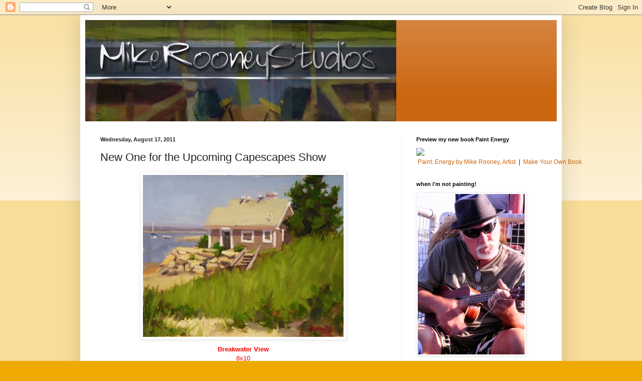

--- FILE ---
content_type: text/html; charset=UTF-8
request_url: https://mikerooneystudios.blogspot.com/2011/08/new-one-for-upcoming-capescapes-show.html
body_size: 15383
content:
<!DOCTYPE html>
<html class='v2' dir='ltr' lang='en-US'>
<head>
<link href='https://www.blogger.com/static/v1/widgets/4128112664-css_bundle_v2.css' rel='stylesheet' type='text/css'/>
<meta content='width=1100' name='viewport'/>
<meta content='text/html; charset=UTF-8' http-equiv='Content-Type'/>
<meta content='blogger' name='generator'/>
<link href='https://mikerooneystudios.blogspot.com/favicon.ico' rel='icon' type='image/x-icon'/>
<link href='http://mikerooneystudios.blogspot.com/2011/08/new-one-for-upcoming-capescapes-show.html' rel='canonical'/>
<link rel="alternate" type="application/atom+xml" title="Mike Rooney Studios- Painting a Day - Atom" href="https://mikerooneystudios.blogspot.com/feeds/posts/default" />
<link rel="alternate" type="application/rss+xml" title="Mike Rooney Studios- Painting a Day - RSS" href="https://mikerooneystudios.blogspot.com/feeds/posts/default?alt=rss" />
<link rel="service.post" type="application/atom+xml" title="Mike Rooney Studios- Painting a Day - Atom" href="https://www.blogger.com/feeds/5938977818099616686/posts/default" />

<link rel="alternate" type="application/atom+xml" title="Mike Rooney Studios- Painting a Day - Atom" href="https://mikerooneystudios.blogspot.com/feeds/1190997434087225228/comments/default" />
<!--Can't find substitution for tag [blog.ieCssRetrofitLinks]-->
<link href='https://blogger.googleusercontent.com/img/b/R29vZ2xl/AVvXsEigL7y97EvCaTZQ7ahzdqbocFEMtu4UDEjyCf855-jvPhNLUrexNZRtB4NpNuseExQCU6B7Exf_QrF-jzWZOkRBmKPwQB_2RJV5WHNvGhMvEV7Wh3mTo4pSkAOyeu9hVYrg7aXpE-un11SP/s400/breakwater+view+8x10.JPG' rel='image_src'/>
<meta content='http://mikerooneystudios.blogspot.com/2011/08/new-one-for-upcoming-capescapes-show.html' property='og:url'/>
<meta content='New One for the Upcoming Capescapes Show' property='og:title'/>
<meta content=' Breakwater View 8x10   here&#39;s a link  to an article about last years show in Wicked Local. dont you love that name. ' property='og:description'/>
<meta content='https://blogger.googleusercontent.com/img/b/R29vZ2xl/AVvXsEigL7y97EvCaTZQ7ahzdqbocFEMtu4UDEjyCf855-jvPhNLUrexNZRtB4NpNuseExQCU6B7Exf_QrF-jzWZOkRBmKPwQB_2RJV5WHNvGhMvEV7Wh3mTo4pSkAOyeu9hVYrg7aXpE-un11SP/w1200-h630-p-k-no-nu/breakwater+view+8x10.JPG' property='og:image'/>
<title>Mike Rooney Studios- Painting a Day: New One for the Upcoming Capescapes Show</title>
<style id='page-skin-1' type='text/css'><!--
/*
-----------------------------------------------
Blogger Template Style
Name:     Simple
Designer: Blogger
URL:      www.blogger.com
----------------------------------------------- */
/* Content
----------------------------------------------- */
body {
font: normal normal 12px Arial, Tahoma, Helvetica, FreeSans, sans-serif;
color: #222222;
background: #eeaa00 none repeat scroll top left;
padding: 0 40px 40px 40px;
}
html body .region-inner {
min-width: 0;
max-width: 100%;
width: auto;
}
h2 {
font-size: 22px;
}
a:link {
text-decoration:none;
color: #cc6611;
}
a:visited {
text-decoration:none;
color: #888888;
}
a:hover {
text-decoration:underline;
color: #ff9900;
}
.body-fauxcolumn-outer .fauxcolumn-inner {
background: transparent url(https://resources.blogblog.com/blogblog/data/1kt/simple/body_gradient_tile_light.png) repeat scroll top left;
_background-image: none;
}
.body-fauxcolumn-outer .cap-top {
position: absolute;
z-index: 1;
height: 400px;
width: 100%;
}
.body-fauxcolumn-outer .cap-top .cap-left {
width: 100%;
background: transparent url(https://resources.blogblog.com/blogblog/data/1kt/simple/gradients_light.png) repeat-x scroll top left;
_background-image: none;
}
.content-outer {
-moz-box-shadow: 0 0 40px rgba(0, 0, 0, .15);
-webkit-box-shadow: 0 0 5px rgba(0, 0, 0, .15);
-goog-ms-box-shadow: 0 0 10px #333333;
box-shadow: 0 0 40px rgba(0, 0, 0, .15);
margin-bottom: 1px;
}
.content-inner {
padding: 10px 10px;
}
.content-inner {
background-color: #ffffff;
}
/* Header
----------------------------------------------- */
.header-outer {
background: #cc6611 url(//www.blogblog.com/1kt/simple/gradients_light.png) repeat-x scroll 0 -400px;
_background-image: none;
}
.Header h1 {
font: normal normal 60px Arial, Tahoma, Helvetica, FreeSans, sans-serif;
color: #ffffff;
text-shadow: 1px 2px 3px rgba(0, 0, 0, .2);
}
.Header h1 a {
color: #ffffff;
}
.Header .description {
font-size: 140%;
color: #ffffff;
}
.header-inner .Header .titlewrapper {
padding: 22px 30px;
}
.header-inner .Header .descriptionwrapper {
padding: 0 30px;
}
/* Tabs
----------------------------------------------- */
.tabs-inner .section:first-child {
border-top: 0 solid #eeeeee;
}
.tabs-inner .section:first-child ul {
margin-top: -0;
border-top: 0 solid #eeeeee;
border-left: 0 solid #eeeeee;
border-right: 0 solid #eeeeee;
}
.tabs-inner .widget ul {
background: #f5f5f5 url(https://resources.blogblog.com/blogblog/data/1kt/simple/gradients_light.png) repeat-x scroll 0 -800px;
_background-image: none;
border-bottom: 1px solid #eeeeee;
margin-top: 0;
margin-left: -30px;
margin-right: -30px;
}
.tabs-inner .widget li a {
display: inline-block;
padding: .6em 1em;
font: normal normal 14px Arial, Tahoma, Helvetica, FreeSans, sans-serif;
color: #999999;
border-left: 1px solid #ffffff;
border-right: 1px solid #eeeeee;
}
.tabs-inner .widget li:first-child a {
border-left: none;
}
.tabs-inner .widget li.selected a, .tabs-inner .widget li a:hover {
color: #000000;
background-color: #eeeeee;
text-decoration: none;
}
/* Columns
----------------------------------------------- */
.main-outer {
border-top: 0 solid #eeeeee;
}
.fauxcolumn-left-outer .fauxcolumn-inner {
border-right: 1px solid #eeeeee;
}
.fauxcolumn-right-outer .fauxcolumn-inner {
border-left: 1px solid #eeeeee;
}
/* Headings
----------------------------------------------- */
div.widget > h2,
div.widget h2.title {
margin: 0 0 1em 0;
font: normal bold 11px Arial, Tahoma, Helvetica, FreeSans, sans-serif;
color: #000000;
}
/* Widgets
----------------------------------------------- */
.widget .zippy {
color: #999999;
text-shadow: 2px 2px 1px rgba(0, 0, 0, .1);
}
.widget .popular-posts ul {
list-style: none;
}
/* Posts
----------------------------------------------- */
h2.date-header {
font: normal bold 11px Arial, Tahoma, Helvetica, FreeSans, sans-serif;
}
.date-header span {
background-color: transparent;
color: #222222;
padding: inherit;
letter-spacing: inherit;
margin: inherit;
}
.main-inner {
padding-top: 30px;
padding-bottom: 30px;
}
.main-inner .column-center-inner {
padding: 0 15px;
}
.main-inner .column-center-inner .section {
margin: 0 15px;
}
.post {
margin: 0 0 25px 0;
}
h3.post-title, .comments h4 {
font: normal normal 22px Arial, Tahoma, Helvetica, FreeSans, sans-serif;
margin: .75em 0 0;
}
.post-body {
font-size: 110%;
line-height: 1.4;
position: relative;
}
.post-body img, .post-body .tr-caption-container, .Profile img, .Image img,
.BlogList .item-thumbnail img {
padding: 2px;
background: #ffffff;
border: 1px solid #eeeeee;
-moz-box-shadow: 1px 1px 5px rgba(0, 0, 0, .1);
-webkit-box-shadow: 1px 1px 5px rgba(0, 0, 0, .1);
box-shadow: 1px 1px 5px rgba(0, 0, 0, .1);
}
.post-body img, .post-body .tr-caption-container {
padding: 5px;
}
.post-body .tr-caption-container {
color: #222222;
}
.post-body .tr-caption-container img {
padding: 0;
background: transparent;
border: none;
-moz-box-shadow: 0 0 0 rgba(0, 0, 0, .1);
-webkit-box-shadow: 0 0 0 rgba(0, 0, 0, .1);
box-shadow: 0 0 0 rgba(0, 0, 0, .1);
}
.post-header {
margin: 0 0 1.5em;
line-height: 1.6;
font-size: 90%;
}
.post-footer {
margin: 20px -2px 0;
padding: 5px 10px;
color: #666666;
background-color: #f9f9f9;
border-bottom: 1px solid #eeeeee;
line-height: 1.6;
font-size: 90%;
}
#comments .comment-author {
padding-top: 1.5em;
border-top: 1px solid #eeeeee;
background-position: 0 1.5em;
}
#comments .comment-author:first-child {
padding-top: 0;
border-top: none;
}
.avatar-image-container {
margin: .2em 0 0;
}
#comments .avatar-image-container img {
border: 1px solid #eeeeee;
}
/* Comments
----------------------------------------------- */
.comments .comments-content .icon.blog-author {
background-repeat: no-repeat;
background-image: url([data-uri]);
}
.comments .comments-content .loadmore a {
border-top: 1px solid #999999;
border-bottom: 1px solid #999999;
}
.comments .comment-thread.inline-thread {
background-color: #f9f9f9;
}
.comments .continue {
border-top: 2px solid #999999;
}
/* Accents
---------------------------------------------- */
.section-columns td.columns-cell {
border-left: 1px solid #eeeeee;
}
.blog-pager {
background: transparent none no-repeat scroll top center;
}
.blog-pager-older-link, .home-link,
.blog-pager-newer-link {
background-color: #ffffff;
padding: 5px;
}
.footer-outer {
border-top: 0 dashed #bbbbbb;
}
/* Mobile
----------------------------------------------- */
body.mobile  {
background-size: auto;
}
.mobile .body-fauxcolumn-outer {
background: transparent none repeat scroll top left;
}
.mobile .body-fauxcolumn-outer .cap-top {
background-size: 100% auto;
}
.mobile .content-outer {
-webkit-box-shadow: 0 0 3px rgba(0, 0, 0, .15);
box-shadow: 0 0 3px rgba(0, 0, 0, .15);
}
.mobile .tabs-inner .widget ul {
margin-left: 0;
margin-right: 0;
}
.mobile .post {
margin: 0;
}
.mobile .main-inner .column-center-inner .section {
margin: 0;
}
.mobile .date-header span {
padding: 0.1em 10px;
margin: 0 -10px;
}
.mobile h3.post-title {
margin: 0;
}
.mobile .blog-pager {
background: transparent none no-repeat scroll top center;
}
.mobile .footer-outer {
border-top: none;
}
.mobile .main-inner, .mobile .footer-inner {
background-color: #ffffff;
}
.mobile-index-contents {
color: #222222;
}
.mobile-link-button {
background-color: #cc6611;
}
.mobile-link-button a:link, .mobile-link-button a:visited {
color: #ffffff;
}
.mobile .tabs-inner .section:first-child {
border-top: none;
}
.mobile .tabs-inner .PageList .widget-content {
background-color: #eeeeee;
color: #000000;
border-top: 1px solid #eeeeee;
border-bottom: 1px solid #eeeeee;
}
.mobile .tabs-inner .PageList .widget-content .pagelist-arrow {
border-left: 1px solid #eeeeee;
}

--></style>
<style id='template-skin-1' type='text/css'><!--
body {
min-width: 960px;
}
.content-outer, .content-fauxcolumn-outer, .region-inner {
min-width: 960px;
max-width: 960px;
_width: 960px;
}
.main-inner .columns {
padding-left: 0;
padding-right: 310px;
}
.main-inner .fauxcolumn-center-outer {
left: 0;
right: 310px;
/* IE6 does not respect left and right together */
_width: expression(this.parentNode.offsetWidth -
parseInt("0") -
parseInt("310px") + 'px');
}
.main-inner .fauxcolumn-left-outer {
width: 0;
}
.main-inner .fauxcolumn-right-outer {
width: 310px;
}
.main-inner .column-left-outer {
width: 0;
right: 100%;
margin-left: -0;
}
.main-inner .column-right-outer {
width: 310px;
margin-right: -310px;
}
#layout {
min-width: 0;
}
#layout .content-outer {
min-width: 0;
width: 800px;
}
#layout .region-inner {
min-width: 0;
width: auto;
}
body#layout div.add_widget {
padding: 8px;
}
body#layout div.add_widget a {
margin-left: 32px;
}
--></style>
<link href='https://www.blogger.com/dyn-css/authorization.css?targetBlogID=5938977818099616686&amp;zx=23694e0b-69d3-4dfe-b502-dc68d754ad3c' media='none' onload='if(media!=&#39;all&#39;)media=&#39;all&#39;' rel='stylesheet'/><noscript><link href='https://www.blogger.com/dyn-css/authorization.css?targetBlogID=5938977818099616686&amp;zx=23694e0b-69d3-4dfe-b502-dc68d754ad3c' rel='stylesheet'/></noscript>
<meta name='google-adsense-platform-account' content='ca-host-pub-1556223355139109'/>
<meta name='google-adsense-platform-domain' content='blogspot.com'/>

</head>
<body class='loading variant-bold'>
<div class='navbar section' id='navbar' name='Navbar'><div class='widget Navbar' data-version='1' id='Navbar1'><script type="text/javascript">
    function setAttributeOnload(object, attribute, val) {
      if(window.addEventListener) {
        window.addEventListener('load',
          function(){ object[attribute] = val; }, false);
      } else {
        window.attachEvent('onload', function(){ object[attribute] = val; });
      }
    }
  </script>
<div id="navbar-iframe-container"></div>
<script type="text/javascript" src="https://apis.google.com/js/platform.js"></script>
<script type="text/javascript">
      gapi.load("gapi.iframes:gapi.iframes.style.bubble", function() {
        if (gapi.iframes && gapi.iframes.getContext) {
          gapi.iframes.getContext().openChild({
              url: 'https://www.blogger.com/navbar/5938977818099616686?po\x3d1190997434087225228\x26origin\x3dhttps://mikerooneystudios.blogspot.com',
              where: document.getElementById("navbar-iframe-container"),
              id: "navbar-iframe"
          });
        }
      });
    </script><script type="text/javascript">
(function() {
var script = document.createElement('script');
script.type = 'text/javascript';
script.src = '//pagead2.googlesyndication.com/pagead/js/google_top_exp.js';
var head = document.getElementsByTagName('head')[0];
if (head) {
head.appendChild(script);
}})();
</script>
</div></div>
<div class='body-fauxcolumns'>
<div class='fauxcolumn-outer body-fauxcolumn-outer'>
<div class='cap-top'>
<div class='cap-left'></div>
<div class='cap-right'></div>
</div>
<div class='fauxborder-left'>
<div class='fauxborder-right'></div>
<div class='fauxcolumn-inner'>
</div>
</div>
<div class='cap-bottom'>
<div class='cap-left'></div>
<div class='cap-right'></div>
</div>
</div>
</div>
<div class='content'>
<div class='content-fauxcolumns'>
<div class='fauxcolumn-outer content-fauxcolumn-outer'>
<div class='cap-top'>
<div class='cap-left'></div>
<div class='cap-right'></div>
</div>
<div class='fauxborder-left'>
<div class='fauxborder-right'></div>
<div class='fauxcolumn-inner'>
</div>
</div>
<div class='cap-bottom'>
<div class='cap-left'></div>
<div class='cap-right'></div>
</div>
</div>
</div>
<div class='content-outer'>
<div class='content-cap-top cap-top'>
<div class='cap-left'></div>
<div class='cap-right'></div>
</div>
<div class='fauxborder-left content-fauxborder-left'>
<div class='fauxborder-right content-fauxborder-right'></div>
<div class='content-inner'>
<header>
<div class='header-outer'>
<div class='header-cap-top cap-top'>
<div class='cap-left'></div>
<div class='cap-right'></div>
</div>
<div class='fauxborder-left header-fauxborder-left'>
<div class='fauxborder-right header-fauxborder-right'></div>
<div class='region-inner header-inner'>
<div class='header section' id='header' name='Header'><div class='widget Header' data-version='1' id='Header1'>
<div id='header-inner'>
<a href='https://mikerooneystudios.blogspot.com/' style='display: block'>
<img alt="Mike Rooney Studios- Painting a Day" height="202px; " id="Header1_headerimg" src="//2.bp.blogspot.com/_Ewyn8XLe-Zs/S7i89DsvdHI/AAAAAAAACjA/edAlCccPfes/S1600-R/rooney+1.jpg" style="display: block" width="620px; ">
</a>
</div>
</div></div>
</div>
</div>
<div class='header-cap-bottom cap-bottom'>
<div class='cap-left'></div>
<div class='cap-right'></div>
</div>
</div>
</header>
<div class='tabs-outer'>
<div class='tabs-cap-top cap-top'>
<div class='cap-left'></div>
<div class='cap-right'></div>
</div>
<div class='fauxborder-left tabs-fauxborder-left'>
<div class='fauxborder-right tabs-fauxborder-right'></div>
<div class='region-inner tabs-inner'>
<div class='tabs no-items section' id='crosscol' name='Cross-Column'></div>
<div class='tabs no-items section' id='crosscol-overflow' name='Cross-Column 2'></div>
</div>
</div>
<div class='tabs-cap-bottom cap-bottom'>
<div class='cap-left'></div>
<div class='cap-right'></div>
</div>
</div>
<div class='main-outer'>
<div class='main-cap-top cap-top'>
<div class='cap-left'></div>
<div class='cap-right'></div>
</div>
<div class='fauxborder-left main-fauxborder-left'>
<div class='fauxborder-right main-fauxborder-right'></div>
<div class='region-inner main-inner'>
<div class='columns fauxcolumns'>
<div class='fauxcolumn-outer fauxcolumn-center-outer'>
<div class='cap-top'>
<div class='cap-left'></div>
<div class='cap-right'></div>
</div>
<div class='fauxborder-left'>
<div class='fauxborder-right'></div>
<div class='fauxcolumn-inner'>
</div>
</div>
<div class='cap-bottom'>
<div class='cap-left'></div>
<div class='cap-right'></div>
</div>
</div>
<div class='fauxcolumn-outer fauxcolumn-left-outer'>
<div class='cap-top'>
<div class='cap-left'></div>
<div class='cap-right'></div>
</div>
<div class='fauxborder-left'>
<div class='fauxborder-right'></div>
<div class='fauxcolumn-inner'>
</div>
</div>
<div class='cap-bottom'>
<div class='cap-left'></div>
<div class='cap-right'></div>
</div>
</div>
<div class='fauxcolumn-outer fauxcolumn-right-outer'>
<div class='cap-top'>
<div class='cap-left'></div>
<div class='cap-right'></div>
</div>
<div class='fauxborder-left'>
<div class='fauxborder-right'></div>
<div class='fauxcolumn-inner'>
</div>
</div>
<div class='cap-bottom'>
<div class='cap-left'></div>
<div class='cap-right'></div>
</div>
</div>
<!-- corrects IE6 width calculation -->
<div class='columns-inner'>
<div class='column-center-outer'>
<div class='column-center-inner'>
<div class='main section' id='main' name='Main'><div class='widget Blog' data-version='1' id='Blog1'>
<div class='blog-posts hfeed'>

          <div class="date-outer">
        
<h2 class='date-header'><span>Wednesday, August 17, 2011</span></h2>

          <div class="date-posts">
        
<div class='post-outer'>
<div class='post hentry uncustomized-post-template' itemprop='blogPost' itemscope='itemscope' itemtype='http://schema.org/BlogPosting'>
<meta content='https://blogger.googleusercontent.com/img/b/R29vZ2xl/AVvXsEigL7y97EvCaTZQ7ahzdqbocFEMtu4UDEjyCf855-jvPhNLUrexNZRtB4NpNuseExQCU6B7Exf_QrF-jzWZOkRBmKPwQB_2RJV5WHNvGhMvEV7Wh3mTo4pSkAOyeu9hVYrg7aXpE-un11SP/s400/breakwater+view+8x10.JPG' itemprop='image_url'/>
<meta content='5938977818099616686' itemprop='blogId'/>
<meta content='1190997434087225228' itemprop='postId'/>
<a name='1190997434087225228'></a>
<h3 class='post-title entry-title' itemprop='name'>
New One for the Upcoming Capescapes Show
</h3>
<div class='post-header'>
<div class='post-header-line-1'></div>
</div>
<div class='post-body entry-content' id='post-body-1190997434087225228' itemprop='description articleBody'>
<div align="center"><a href="https://blogger.googleusercontent.com/img/b/R29vZ2xl/AVvXsEigL7y97EvCaTZQ7ahzdqbocFEMtu4UDEjyCf855-jvPhNLUrexNZRtB4NpNuseExQCU6B7Exf_QrF-jzWZOkRBmKPwQB_2RJV5WHNvGhMvEV7Wh3mTo4pSkAOyeu9hVYrg7aXpE-un11SP/s1600/breakwater+view+8x10.JPG"><img alt="" border="0" id="BLOGGER_PHOTO_ID_5641979945000450802" src="https://blogger.googleusercontent.com/img/b/R29vZ2xl/AVvXsEigL7y97EvCaTZQ7ahzdqbocFEMtu4UDEjyCf855-jvPhNLUrexNZRtB4NpNuseExQCU6B7Exf_QrF-jzWZOkRBmKPwQB_2RJV5WHNvGhMvEV7Wh3mTo4pSkAOyeu9hVYrg7aXpE-un11SP/s400/breakwater+view+8x10.JPG" style="TEXT-ALIGN: center; MARGIN: 0px auto 10px; WIDTH: 400px; DISPLAY: block; HEIGHT: 323px; CURSOR: hand" /></a> <span style="color:#ff0000;"><strong>Breakwater View<br /></strong>8x10</span></div><br /><p align="center"><br /><a href="http://www.wickedlocal.com/capecod/features/x2115300203/Chasing-the-light-Painter-Mike-Rooney#axzz1TtE7Vpjc">here's a link</a> to an article about last years show in Wicked Local. dont you love that name. </p>
<div style='clear: both;'></div>
</div>
<div class='post-footer'>
<div class='post-footer-line post-footer-line-1'>
<span class='post-author vcard'>
Posted by
<span class='fn' itemprop='author' itemscope='itemscope' itemtype='http://schema.org/Person'>
<meta content='https://www.blogger.com/profile/03318109342734118088' itemprop='url'/>
<a class='g-profile' href='https://www.blogger.com/profile/03318109342734118088' rel='author' title='author profile'>
<span itemprop='name'>mike rooney studios</span>
</a>
</span>
</span>
<span class='post-timestamp'>
at
<meta content='http://mikerooneystudios.blogspot.com/2011/08/new-one-for-upcoming-capescapes-show.html' itemprop='url'/>
<a class='timestamp-link' href='https://mikerooneystudios.blogspot.com/2011/08/new-one-for-upcoming-capescapes-show.html' rel='bookmark' title='permanent link'><abbr class='published' itemprop='datePublished' title='2011-08-17T19:59:00-04:00'>7:59&#8239;PM</abbr></a>
</span>
<span class='post-comment-link'>
</span>
<span class='post-icons'>
<span class='item-control blog-admin pid-340870738'>
<a href='https://www.blogger.com/post-edit.g?blogID=5938977818099616686&postID=1190997434087225228&from=pencil' title='Edit Post'>
<img alt='' class='icon-action' height='18' src='https://resources.blogblog.com/img/icon18_edit_allbkg.gif' width='18'/>
</a>
</span>
</span>
<div class='post-share-buttons goog-inline-block'>
</div>
</div>
<div class='post-footer-line post-footer-line-2'>
<span class='post-labels'>
</span>
</div>
<div class='post-footer-line post-footer-line-3'>
<span class='post-location'>
</span>
</div>
</div>
</div>
<div class='comments' id='comments'>
<a name='comments'></a>
<h4>2 comments:</h4>
<div id='Blog1_comments-block-wrapper'>
<dl class='avatar-comment-indent' id='comments-block'>
<dt class='comment-author ' id='c3189511754660667183'>
<a name='c3189511754660667183'></a>
<div class="avatar-image-container vcard"><span dir="ltr"><a href="https://www.blogger.com/profile/13814926126903308566" target="" rel="nofollow" onclick="" class="avatar-hovercard" id="av-3189511754660667183-13814926126903308566"><img src="https://resources.blogblog.com/img/blank.gif" width="35" height="35" class="delayLoad" style="display: none;" longdesc="//blogger.googleusercontent.com/img/b/R29vZ2xl/AVvXsEj_lZwSuL-H8Tm3yyBdy8KdC7dIvokwYvVnEnWZ0S9u6sQe2vRZnIwE6fDDtLu3VxuYdWE1LRP6g-W-FSNoL86rs0tQFjaIsktcgMoFR3oO2AFvz7quOzA5lpVy_I_kmRY/s45-c/artist+image+021.jpg" alt="" title="Douglas Clark">

<noscript><img src="//blogger.googleusercontent.com/img/b/R29vZ2xl/AVvXsEj_lZwSuL-H8Tm3yyBdy8KdC7dIvokwYvVnEnWZ0S9u6sQe2vRZnIwE6fDDtLu3VxuYdWE1LRP6g-W-FSNoL86rs0tQFjaIsktcgMoFR3oO2AFvz7quOzA5lpVy_I_kmRY/s45-c/artist+image+021.jpg" width="35" height="35" class="photo" alt=""></noscript></a></span></div>
<a href='https://www.blogger.com/profile/13814926126903308566' rel='nofollow'>Douglas Clark</a>
said...
</dt>
<dd class='comment-body' id='Blog1_cmt-3189511754660667183'>
<p>
Beautiful painting and best of luck in your show.
</p>
</dd>
<dd class='comment-footer'>
<span class='comment-timestamp'>
<a href='https://mikerooneystudios.blogspot.com/2011/08/new-one-for-upcoming-capescapes-show.html?showComment=1313713826767#c3189511754660667183' title='comment permalink'>
August 18, 2011 at 8:30&#8239;PM
</a>
<span class='item-control blog-admin pid-843936627'>
<a class='comment-delete' href='https://www.blogger.com/comment/delete/5938977818099616686/3189511754660667183' title='Delete Comment'>
<img src='https://resources.blogblog.com/img/icon_delete13.gif'/>
</a>
</span>
</span>
</dd>
<dt class='comment-author blog-author' id='c313278275815831902'>
<a name='c313278275815831902'></a>
<div class="avatar-image-container vcard"><span dir="ltr"><a href="https://www.blogger.com/profile/03318109342734118088" target="" rel="nofollow" onclick="" class="avatar-hovercard" id="av-313278275815831902-03318109342734118088"><img src="https://resources.blogblog.com/img/blank.gif" width="35" height="35" class="delayLoad" style="display: none;" longdesc="//3.bp.blogspot.com/_Ewyn8XLe-Zs/SXprrasduAI/AAAAAAAABL0/3TFzZ1701ts/S45-s35/demo%2BMHC%2Bclass.JPG" alt="" title="mike rooney studios">

<noscript><img src="//3.bp.blogspot.com/_Ewyn8XLe-Zs/SXprrasduAI/AAAAAAAABL0/3TFzZ1701ts/S45-s35/demo%2BMHC%2Bclass.JPG" width="35" height="35" class="photo" alt=""></noscript></a></span></div>
<a href='https://www.blogger.com/profile/03318109342734118088' rel='nofollow'>mike rooney studios</a>
said...
</dt>
<dd class='comment-body' id='Blog1_cmt-313278275815831902'>
<p>
thanks doug!
</p>
</dd>
<dd class='comment-footer'>
<span class='comment-timestamp'>
<a href='https://mikerooneystudios.blogspot.com/2011/08/new-one-for-upcoming-capescapes-show.html?showComment=1313714816945#c313278275815831902' title='comment permalink'>
August 18, 2011 at 8:46&#8239;PM
</a>
<span class='item-control blog-admin pid-340870738'>
<a class='comment-delete' href='https://www.blogger.com/comment/delete/5938977818099616686/313278275815831902' title='Delete Comment'>
<img src='https://resources.blogblog.com/img/icon_delete13.gif'/>
</a>
</span>
</span>
</dd>
</dl>
</div>
<p class='comment-footer'>
<a href='https://www.blogger.com/comment/fullpage/post/5938977818099616686/1190997434087225228' onclick=''>Post a Comment</a>
</p>
</div>
</div>

        </div></div>
      
</div>
<div class='blog-pager' id='blog-pager'>
<span id='blog-pager-newer-link'>
<a class='blog-pager-newer-link' href='https://mikerooneystudios.blogspot.com/2011/08/morning-is-breaking-8x10.html' id='Blog1_blog-pager-newer-link' title='Newer Post'>Newer Post</a>
</span>
<span id='blog-pager-older-link'>
<a class='blog-pager-older-link' href='https://mikerooneystudios.blogspot.com/2011/08/port-clydemonhegan-island-maine.html' id='Blog1_blog-pager-older-link' title='Older Post'>Older Post</a>
</span>
<a class='home-link' href='https://mikerooneystudios.blogspot.com/'>Home</a>
</div>
<div class='clear'></div>
<div class='post-feeds'>
<div class='feed-links'>
Subscribe to:
<a class='feed-link' href='https://mikerooneystudios.blogspot.com/feeds/1190997434087225228/comments/default' target='_blank' type='application/atom+xml'>Post Comments (Atom)</a>
</div>
</div>
</div></div>
</div>
</div>
<div class='column-left-outer'>
<div class='column-left-inner'>
<aside>
</aside>
</div>
</div>
<div class='column-right-outer'>
<div class='column-right-inner'>
<aside>
<div class='sidebar section' id='sidebar-right-1'><div class='widget HTML' data-version='1' id='HTML4'>
<h2 class='title'>Preview my new book Paint Energy</h2>
<div class='widget-content'>
<div style='text-align:left; width:450px'>
  <object class='myWidget' data='http://www.blurb.com/assets/embed.swf' height='300' type='application/x-shockwave-flash' width='450'>
    <param name='allowFullScreen' value='true' />
    <param name='wmode' value='transparent' />
    <param name='allowScriptAccess' value='always' />
    <param name="movie" value="//www.blurb.com/assets/embed.swf">
    <param name='FlashVars' value='book_id=5109986&amp;locale=en_US' />
    <a href='http://www.blurb.com/books/5109986' target='_new'>
      <img src="https://lh3.googleusercontent.com/blogger_img_proxy/AEn0k_sS6zAMtn3sKNAAfzQNgIOW5_l0lkdKKgjdRxuiP0R38ijjwTx6LtQupb-H2yHboeksmL5B2SLKvpA_YOdDHeCNQPod4EHQbBxj_ypCcHFMvrCuSbQy3TlTJTEcJBao3rKLixJgM21maJ6oON4LBTgR44jdearfz_kIAxY2XAvfT_Ii06K7n3lXqA=s0-d">
    </a>
  </object>
  
  <div style='display:block;'>
    <a href='http://blur.by/1mpJOT2' style='margin:12px 3px;' target='_blank'>Paint: Energy by Mike Rooney, Artist</a>
    |
    <a href='http://www.blurb.com/landing_pages/bookshow' style='margin:12px 3px;' target='_blank'>Make Your Own Book</a>
  </div>
  
</div>
</div>
<div class='clear'></div>
</div><div class='widget Image' data-version='1' id='Image1'>
<h2>when i'm not painting!</h2>
<div class='widget-content'>
<a href='www.mikerooneystudios.blogspot.com'>
<img alt='when i&#39;m not painting!' height='320' id='Image1_img' src='https://blogger.googleusercontent.com/img/b/R29vZ2xl/AVvXsEguUHUDvkUsZ7GAayT5Sl78_f5YrB2Z6OSMp1Hbysh_PdGXIy9GnRRvH5Hw0B9GXQ94TiFw8BrZYCISmyUjzThgPluTL_JE1hKeZmIzZ_QuoOYLACqH0xkIoLQjJuGJdGqVxY47xpL7qErU/s1600/monhegan+uke.png' width='213'/>
</a>
<br/>
</div>
<div class='clear'></div>
</div><div class='widget Profile' data-version='1' id='Profile1'>
<h2>About Me</h2>
<div class='widget-content'>
<a href='https://www.blogger.com/profile/03318109342734118088'><img alt='My photo' class='profile-img' height='45' src='//1.bp.blogspot.com/_Ewyn8XLe-Zs/SSNXIkSVmwI/AAAAAAAABDw/ph-P-P9l5lc/S220-s80/demo+MHC+class.JPG' width='80'/></a>
<dl class='profile-datablock'>
<dt class='profile-data'>
<a class='profile-name-link g-profile' href='https://www.blogger.com/profile/03318109342734118088' rel='author' style='background-image: url(//www.blogger.com/img/logo-16.png);'>
mike rooney studios
</a>
</dt>
<dd class='profile-data'>n topsail beach, nc, United States</dd>
<dd class='profile-textblock'>i love to go outside and paint in bright sunlight. the way it acts when it hits objects. one day its a boat in a marina. the next its an urban street scene with people and cars. i show at about a dozen galleries from cape cod to key west.</dd>
</dl>
<a class='profile-link' href='https://www.blogger.com/profile/03318109342734118088' rel='author'>View my complete profile</a>
<div class='clear'></div>
</div>
</div><div class='widget Image' data-version='1' id='Image3'>
<h2>Just made the cover and have a profile in Cape Cod Life Arts edition</h2>
<div class='widget-content'>
<img alt='Just made the cover and have a profile in Cape Cod Life Arts edition' height='150' id='Image3_img' src='https://blogger.googleusercontent.com/img/b/R29vZ2xl/AVvXsEjSpvt3UE0XxQMAFV03YYnkkpqaTZfMvsmGzlwtJAEnSnGZvW63wlEMPpokjO1WUpey6lhAwe1pyrFKNjqBa6dMt_8Kacx98zfpHzbfwt6c47brE50DEhSTcL9N3BXOPdrMoq89ibMuaIqP/s150/cape+cod+life+cover.jpg' width='100'/>
<br/>
</div>
<div class='clear'></div>
</div><div class='widget HTML' data-version='1' id='HTML3'>
<h2 class='title'>My New Online Gallery-DailyPaintworks</h2>
<div class='widget-content'>
<!-- Start DPW Widget -->
<script src="//www.dailypaintworks.com/widget/script/rotator_2.js"></script>
<style>
.dpw-thumbImage
{
display: block;
float: left;
padding: 0;
margin: 0;
}
div#dpw_widget
{
height: 165px;
width: 194px;
padding: 0;
margin: 0;
-webkit-box-shadow: rgba(0, 0, 0, 0.228438) 3px 3px 3px;
-moz-box-shadow: 3px 3px 3px rgba(0, 0, 0, 0.228438);
/* For IE 8 */
-ms-filter: "progid:DXImageTransform.Microsoft.Shadow(Strength=1, Direction=135, Color='#000000')";
/* For IE 5.5 - 7 */
filter: progid:DXImageTransform.Microsoft.Shadow(Strength=1, Direction=135, Color='#000000');
}
</style>
<script type="text/javascript">
dpw_gImageCapableBrowser = dpw_canManipulateImages();
dpw_gCurrentImage = 0;
setInterval("dpw_nextSlide()", dpw_gSlideshowInterval);
</script>
<div id="dpw_widget">
<a title="Daily Paintworks offers daily paintings from a growing group of talented artists." class="dpwLink" href="http://www.dailypaintworks.com">
<img class="dpw-thumbImage" name="dpw_slide" alt="" border="0" src="https://lh3.googleusercontent.com/blogger_img_proxy/AEn0k_tdV4zqA8MtixYOhbwok8brlhOgp0N1CBiIPqNeWmsDQgqEN9QIxq6aUOjsem493jlqiWji3p1H537Lfu8JXcW2qCKi65i6l4HRy64TGZ9wlZYdGKE=s0-d"><img class="dpw-widget-image" alt="" border="0" src="https://lh3.googleusercontent.com/blogger_img_proxy/AEn0k_sejqQzKsBPLRj6na5gg_H5Mm9r8yugRNm9ugGE79TLAVLWnDi0DzEk5lWj5UJ717-_d-xmAjnYZMGfgshv1GAmAwOmV_IKjqGZnIdbzEj6RuZIv-j3abFTbWY=s0-d">
</a>
</div>
<!-- End DPW Widget -->
</div>
<div class='clear'></div>
</div><div class='widget Text' data-version='1' id='Text7'>
<h2 class='title'>check out this cool YouTube Video about my workshops!</h2>
<div class='widget-content'>
click here>><a href="//www.youtube.com/watch?v=Pv2SAUHAh7M">mike rooney workshop YouTube clip</a><br />
</div>
<div class='clear'></div>
</div><div class='widget HTML' data-version='1' id='HTML2'>
<h2 class='title'>Click below to have posts sent straight to your inbox automatically</h2>
<div class='widget-content'>
<a href="http://feedburner.google.com/fb/a/mailverify?uri=MikeRooneyStudios-PaintingADay&amp;loc=en_US">Subscribe to Mike Rooney Studios by Email</a>
</div>
<div class='clear'></div>
</div><div class='widget Text' data-version='1' id='Text1'>
<h2 class='title'>My Email Address</h2>
<div class='widget-content'>
<a href="mailto:rooneystudios@hotmail.com">rooneystudios@hotmail.com</a><br/>
</div>
<div class='clear'></div>
</div><div class='widget LinkList' data-version='1' id='LinkList1'>
<h2>My Galleries with links</h2>
<div class='widget-content'>
<ul>
<li><a href='http://artsource-raleigh.com/content/index.cfm?fuseaction=contactSheet&startRow=1&category=&searchcategory=&search=ROONEY%2C%20MIKE'>ArtSource Gallery- Raleigh, NC</a></li>
<li><a href='http://theateliergalleries.com/gallery/'>Atelier Gallery-Charleston, SC</a></li>
<li><a href='http://www.carolinacreationsnewbern.com/NewFiles/mrooney.php'>Carolina Creations, New Bern, NC</a></li>
<li><a href='http://www.cityartgreenville.com/mikerooney.htm'>City Art Gallery-Greenville, NC</a></li>
<li><a href='http://www.galleryongreene.com/'>Gallery on Greene Key West Fl.</a></li>
<li><a href='http://www.munnfinearts.com/artistMR.htm'>Munn Fine Arts</a></li>
<li><a href='http://www.outercapeauctions.com/'>Outer Cape Auctions, Provincetown, Mass.</a></li>
<li><a href='http://tidewatergalleryswansboro.blogspot.com/'>Tidewater Gallery-Swansboro NC</a></li>
</ul>
<div class='clear'></div>
</div>
</div><div class='widget TextList' data-version='1' id='TextList1'>
<h2>My Galleries without links</h2>
<div class='widget-content'>
<ul>
<li>Down Creek Gallery- Ocracoke, NC</li>
</ul>
<div class='clear'></div>
</div>
</div><div class='widget Image' data-version='1' id='Image2'>
<h2>My Free Art Lessons On Jerrysartarama.com</h2>
<div class='widget-content'>
<a href='http://www.jerrysartarama.com/Jerrys-Videos/Free-Art-Lessons-Oil-Painting.htm?cms.cg=3f9ef7e1-bdb8-46e8-a08e-4c35d4e935fd'>
<img alt='My Free Art Lessons On Jerrysartarama.com' height='126' id='Image2_img' src='https://blogger.googleusercontent.com/img/b/R29vZ2xl/AVvXsEjV61UjiSQWKWmcGCNHgeQgP8MKwDNyhxeL7Dms2FFJgY7mr52v1fhZ8-uqwojXosY7umHhbjdyi1DvAQXekSHuk3tFSWqkvHcDFZpCWKwSbOxvFQop9uGywNLlSfhNeBJAw2zIeKRC2PRi/s1600-r/jerry_bc_big.jpg' width='220'/>
</a>
<br/>
</div>
<div class='clear'></div>
</div><div class='widget Text' data-version='1' id='Text4'>
<h2 class='title'>My Upcoming Workshops and Demonstrations</h2>
<div class='widget-content'>
<span style="font-weight: normal;color:red;">Email me at <a href="mailto:mikerooneystudios@hotmail.com">mikerooneystudios@hotmail.com</a> to sign up or get more info on any of these workshops!</span><br /><span style="font-weight: normal;color:red;"> </span><br /><span style="font-weight: normal;color:red;"><strong>I go to Key West every winter and Cape Cod and Maine every August, where i give private lessons</strong>. cost is $35 per hour. if you'd like to work on something specific to your situation, private lessons are the way to go. email me to get something on the calendar</span><div style="font-weight: normal;"><span style="color:red;"><br /></span></div><div style="font-weight: normal;"><strong><span style="color:red;">2015</span></strong></div><div><span style="color:red;"><b><br /></b></span></div><div><span style="color:red;"><b>Calabash NC-Plein air w/s- Oct.13-14</b></span></div><div><span style="color:red;"><b><br /></b></span></div><div><span style="color:red;"><b>Splash Week- Elizabeth City NC-Plein Air w/s- Nov. 2-3</b></span></div><div><span style="color:red;"><b><br /></b></span><strong style="font-weight: normal;"><div style="font-weight: normal;"><strong><span style="color:red;"></span></strong> </div><div style="font-weight: normal;"><strong><span style="color:red;">Art of the Carolina's- Raleigh NC- Nov. 13-15-How to Mix any Color-Simplifying Complex Subject Matter, Cape Cod Underpainting Method. email me for details.</span></strong></div><div style="font-weight: normal;"><strong><span style="color:red;"></span></strong> </div><div style="font-weight: normal;"><strong><span style="color:red;"><br /></span></strong></div><div style="font-weight: normal;"><strong><span style="color:red;">The Studios of Key West- Weekly classes the whole winter starting in Jan. email me for details or to schedule private lessons.</span></strong></div><div style="font-weight: normal;"><strong><span style="color:red;"></span></strong> </div><div style="font-weight: normal;"><strong><span style="color:red;"><br /></span></strong></div><div style="font-weight: normal;"><strong><span style="color:red;">2016</span></strong></div><div style="font-weight: normal;"><strong><span style="color:red;"></span></strong> </div><div style="font-weight: normal;"><strong><span style="color:red;"><br /></span></strong></div><div style="font-weight: normal;"><strong><span style="color:red;">Havana Cuba- January 25-28. People to People cultural exchange. Plein air painting</span></strong></div><div style="font-weight: normal;"><strong><span style="color:red;"></span></strong> </div><div style="font-weight: normal;"><strong><span style="color:red;"><br /></span></strong></div><div style="font-weight: normal;"><strong><span style="color:red;">Hilton Head/Bluffton (SOBA)- April 26-28-Plein Air Loose and Colorful.</span></strong></div><div style="font-weight: normal;"><strong><span style="color:red;"></span></strong> </div><div style="font-weight: normal;"><strong><span style="color:red;"><br /></span></strong></div><div style="font-weight: normal;"><strong><span style="color:red;">St. Augustine Fl. (Plum Gallery)- April 22-24- Plein air studies for Larger Paintings</span></strong></div><div style="font-weight: normal;"><strong><span style="color:red;"></span></strong> </div><div style="font-weight: normal;"><strong><span style="color:red;"><br /></span></strong></div><div style="font-weight: normal;"><strong><span style="color:red;">Binders Atlanta Ga.-Plein Air Loose and Colorful- Late May. TBA</span></strong></div><div style="font-weight: normal;"><strong><span style="color:red;"></span></strong> </div><div style="font-weight: normal;"><strong><span style="color:red;"><br /></span></strong></div><div style="font-weight: normal;"><strong><span style="color:red;">Acadia Workshop Center- Mt. Desert Island Maine- </span></strong></div><div style="font-weight: normal;"><strong  style="font-size:100%;"><div style="display: inline !important; font-weight: normal;"><strong  style="font-size:100%;"><div style="display: inline !important; font-weight: normal;"><strong><span style="color:red;">Aug. 29-Sept. 2</span></strong></div></strong></div></strong></div><div style="font-weight: normal;"><strong><span style="color:red;"></span></strong> </div><div style="font-weight: normal;"><strong><span style="color:red;"><br /></span></strong></div><div style="font-weight: normal;"><strong><span style="color:red;">Art of the Carolinas- Nov. (dates to be announced)</span></strong></div></strong><div style="font-weight: normal;"> </div><strong style="font-weight: normal;"><span style="color:red;"><span style="font-weight: bold;"><span style="color:red;"><p><span style="color:red;">if you'd like to schedule a private lesson ($35 </span><span style="color:red;">per hour) or if you'd like to book a workshop for your group contact me at 919-920-9718 or email me at:<a href="mailto:mikerooneystudios@hotmail.com"> rooneystudios@hotmail.com</a></span></p></span><div style="font-weight: normal;"> </div></span><div style="font-weight: normal;"> </div><div style="font-weight: normal;"> </div></span><div style="font-weight: normal;"> </div><div style="font-weight: normal;"> </div></strong><div style="font-weight: normal;"> </div></div>
</div>
<div class='clear'></div>
</div><div class='widget Text' data-version='1' id='Text3'>
<h2 class='title'>Instructional DVD's Available</h2>
<div class='widget-content'>
I shot five instructional painting DVD's for Jerrys Artarama and i have them available for the low price of 2 for $20 or $12 each plus $8 shipping(for one OR two). email me to order or get info<br/>
</div>
<div class='clear'></div>
</div><div class='widget Text' data-version='1' id='Text5'>
<h2 class='title'>Go to my Flickr Site</h2>
<div class='widget-content'>
See tons of my paintings in thumbnails or in a slideshow by <a href="http://flickr.com/photos/23851347@N06/"><span style="color:#ff0000;">clicking here</span></a><br/>
</div>
<div class='clear'></div>
</div></div>
<table border='0' cellpadding='0' cellspacing='0' class='section-columns columns-2'>
<tbody>
<tr>
<td class='first columns-cell'>
<div class='sidebar section' id='sidebar-right-2-1'><div class='widget HTML' data-version='1' id='HTML1'>
<h2 class='title'>Paint Energy- my new book. Click below to preview</h2>
<div class='widget-content'>
<a href="http://www.blurb.com/bookstore/invited/4354954/04fde15b7aba1dfd8092aa90295feafe2f0733f2?utm_medium=social&utm_source=facebook&utm_campaign=bookstore-share">http://www.blurb.com/bookstore/invited/4354954/04fde15b7aba1dfd8092aa90295feafe2f0733f2?utm_medium=social&utm_source=facebook&utm_campaign=bookstore-share</a>
</div>
<div class='clear'></div>
</div></div>
</td>
<td class='columns-cell'>
<div class='sidebar section' id='sidebar-right-2-2'><div class='widget LinkList' data-version='1' id='LinkList3'>
<h2>Links to Check Out</h2>
<div class='widget-content'>
<ul>
<li><a href='http://formanekart.blogspot.ca/'>List of Blogs i like</a></li>
<li><a href='http://www.jerrysartevents.com/wobyar2.html'>My Workshops at Jerrys Artarama</a></li>
</ul>
<div class='clear'></div>
</div>
</div></div>
</td>
</tr>
</tbody>
</table>
<div class='sidebar section' id='sidebar-right-3'><div class='widget BlogArchive' data-version='1' id='BlogArchive1'>
<h2>Blog Archive</h2>
<div class='widget-content'>
<div id='ArchiveList'>
<div id='BlogArchive1_ArchiveList'>
<ul class='hierarchy'>
<li class='archivedate collapsed'>
<a class='toggle' href='javascript:void(0)'>
<span class='zippy'>

        &#9658;&#160;
      
</span>
</a>
<a class='post-count-link' href='https://mikerooneystudios.blogspot.com/2016/'>
2016
</a>
<span class='post-count' dir='ltr'>(2)</span>
<ul class='hierarchy'>
<li class='archivedate collapsed'>
<a class='toggle' href='javascript:void(0)'>
<span class='zippy'>

        &#9658;&#160;
      
</span>
</a>
<a class='post-count-link' href='https://mikerooneystudios.blogspot.com/2016/03/'>
March
</a>
<span class='post-count' dir='ltr'>(1)</span>
</li>
</ul>
<ul class='hierarchy'>
<li class='archivedate collapsed'>
<a class='toggle' href='javascript:void(0)'>
<span class='zippy'>

        &#9658;&#160;
      
</span>
</a>
<a class='post-count-link' href='https://mikerooneystudios.blogspot.com/2016/01/'>
January
</a>
<span class='post-count' dir='ltr'>(1)</span>
</li>
</ul>
</li>
</ul>
<ul class='hierarchy'>
<li class='archivedate collapsed'>
<a class='toggle' href='javascript:void(0)'>
<span class='zippy'>

        &#9658;&#160;
      
</span>
</a>
<a class='post-count-link' href='https://mikerooneystudios.blogspot.com/2015/'>
2015
</a>
<span class='post-count' dir='ltr'>(37)</span>
<ul class='hierarchy'>
<li class='archivedate collapsed'>
<a class='toggle' href='javascript:void(0)'>
<span class='zippy'>

        &#9658;&#160;
      
</span>
</a>
<a class='post-count-link' href='https://mikerooneystudios.blogspot.com/2015/11/'>
November
</a>
<span class='post-count' dir='ltr'>(1)</span>
</li>
</ul>
<ul class='hierarchy'>
<li class='archivedate collapsed'>
<a class='toggle' href='javascript:void(0)'>
<span class='zippy'>

        &#9658;&#160;
      
</span>
</a>
<a class='post-count-link' href='https://mikerooneystudios.blogspot.com/2015/10/'>
October
</a>
<span class='post-count' dir='ltr'>(3)</span>
</li>
</ul>
<ul class='hierarchy'>
<li class='archivedate collapsed'>
<a class='toggle' href='javascript:void(0)'>
<span class='zippy'>

        &#9658;&#160;
      
</span>
</a>
<a class='post-count-link' href='https://mikerooneystudios.blogspot.com/2015/09/'>
September
</a>
<span class='post-count' dir='ltr'>(2)</span>
</li>
</ul>
<ul class='hierarchy'>
<li class='archivedate collapsed'>
<a class='toggle' href='javascript:void(0)'>
<span class='zippy'>

        &#9658;&#160;
      
</span>
</a>
<a class='post-count-link' href='https://mikerooneystudios.blogspot.com/2015/08/'>
August
</a>
<span class='post-count' dir='ltr'>(3)</span>
</li>
</ul>
<ul class='hierarchy'>
<li class='archivedate collapsed'>
<a class='toggle' href='javascript:void(0)'>
<span class='zippy'>

        &#9658;&#160;
      
</span>
</a>
<a class='post-count-link' href='https://mikerooneystudios.blogspot.com/2015/07/'>
July
</a>
<span class='post-count' dir='ltr'>(6)</span>
</li>
</ul>
<ul class='hierarchy'>
<li class='archivedate collapsed'>
<a class='toggle' href='javascript:void(0)'>
<span class='zippy'>

        &#9658;&#160;
      
</span>
</a>
<a class='post-count-link' href='https://mikerooneystudios.blogspot.com/2015/06/'>
June
</a>
<span class='post-count' dir='ltr'>(4)</span>
</li>
</ul>
<ul class='hierarchy'>
<li class='archivedate collapsed'>
<a class='toggle' href='javascript:void(0)'>
<span class='zippy'>

        &#9658;&#160;
      
</span>
</a>
<a class='post-count-link' href='https://mikerooneystudios.blogspot.com/2015/05/'>
May
</a>
<span class='post-count' dir='ltr'>(1)</span>
</li>
</ul>
<ul class='hierarchy'>
<li class='archivedate collapsed'>
<a class='toggle' href='javascript:void(0)'>
<span class='zippy'>

        &#9658;&#160;
      
</span>
</a>
<a class='post-count-link' href='https://mikerooneystudios.blogspot.com/2015/04/'>
April
</a>
<span class='post-count' dir='ltr'>(2)</span>
</li>
</ul>
<ul class='hierarchy'>
<li class='archivedate collapsed'>
<a class='toggle' href='javascript:void(0)'>
<span class='zippy'>

        &#9658;&#160;
      
</span>
</a>
<a class='post-count-link' href='https://mikerooneystudios.blogspot.com/2015/03/'>
March
</a>
<span class='post-count' dir='ltr'>(6)</span>
</li>
</ul>
<ul class='hierarchy'>
<li class='archivedate collapsed'>
<a class='toggle' href='javascript:void(0)'>
<span class='zippy'>

        &#9658;&#160;
      
</span>
</a>
<a class='post-count-link' href='https://mikerooneystudios.blogspot.com/2015/02/'>
February
</a>
<span class='post-count' dir='ltr'>(5)</span>
</li>
</ul>
<ul class='hierarchy'>
<li class='archivedate collapsed'>
<a class='toggle' href='javascript:void(0)'>
<span class='zippy'>

        &#9658;&#160;
      
</span>
</a>
<a class='post-count-link' href='https://mikerooneystudios.blogspot.com/2015/01/'>
January
</a>
<span class='post-count' dir='ltr'>(4)</span>
</li>
</ul>
</li>
</ul>
<ul class='hierarchy'>
<li class='archivedate collapsed'>
<a class='toggle' href='javascript:void(0)'>
<span class='zippy'>

        &#9658;&#160;
      
</span>
</a>
<a class='post-count-link' href='https://mikerooneystudios.blogspot.com/2014/'>
2014
</a>
<span class='post-count' dir='ltr'>(67)</span>
<ul class='hierarchy'>
<li class='archivedate collapsed'>
<a class='toggle' href='javascript:void(0)'>
<span class='zippy'>

        &#9658;&#160;
      
</span>
</a>
<a class='post-count-link' href='https://mikerooneystudios.blogspot.com/2014/12/'>
December
</a>
<span class='post-count' dir='ltr'>(5)</span>
</li>
</ul>
<ul class='hierarchy'>
<li class='archivedate collapsed'>
<a class='toggle' href='javascript:void(0)'>
<span class='zippy'>

        &#9658;&#160;
      
</span>
</a>
<a class='post-count-link' href='https://mikerooneystudios.blogspot.com/2014/11/'>
November
</a>
<span class='post-count' dir='ltr'>(4)</span>
</li>
</ul>
<ul class='hierarchy'>
<li class='archivedate collapsed'>
<a class='toggle' href='javascript:void(0)'>
<span class='zippy'>

        &#9658;&#160;
      
</span>
</a>
<a class='post-count-link' href='https://mikerooneystudios.blogspot.com/2014/10/'>
October
</a>
<span class='post-count' dir='ltr'>(11)</span>
</li>
</ul>
<ul class='hierarchy'>
<li class='archivedate collapsed'>
<a class='toggle' href='javascript:void(0)'>
<span class='zippy'>

        &#9658;&#160;
      
</span>
</a>
<a class='post-count-link' href='https://mikerooneystudios.blogspot.com/2014/09/'>
September
</a>
<span class='post-count' dir='ltr'>(3)</span>
</li>
</ul>
<ul class='hierarchy'>
<li class='archivedate collapsed'>
<a class='toggle' href='javascript:void(0)'>
<span class='zippy'>

        &#9658;&#160;
      
</span>
</a>
<a class='post-count-link' href='https://mikerooneystudios.blogspot.com/2014/08/'>
August
</a>
<span class='post-count' dir='ltr'>(2)</span>
</li>
</ul>
<ul class='hierarchy'>
<li class='archivedate collapsed'>
<a class='toggle' href='javascript:void(0)'>
<span class='zippy'>

        &#9658;&#160;
      
</span>
</a>
<a class='post-count-link' href='https://mikerooneystudios.blogspot.com/2014/07/'>
July
</a>
<span class='post-count' dir='ltr'>(12)</span>
</li>
</ul>
<ul class='hierarchy'>
<li class='archivedate collapsed'>
<a class='toggle' href='javascript:void(0)'>
<span class='zippy'>

        &#9658;&#160;
      
</span>
</a>
<a class='post-count-link' href='https://mikerooneystudios.blogspot.com/2014/06/'>
June
</a>
<span class='post-count' dir='ltr'>(5)</span>
</li>
</ul>
<ul class='hierarchy'>
<li class='archivedate collapsed'>
<a class='toggle' href='javascript:void(0)'>
<span class='zippy'>

        &#9658;&#160;
      
</span>
</a>
<a class='post-count-link' href='https://mikerooneystudios.blogspot.com/2014/05/'>
May
</a>
<span class='post-count' dir='ltr'>(4)</span>
</li>
</ul>
<ul class='hierarchy'>
<li class='archivedate collapsed'>
<a class='toggle' href='javascript:void(0)'>
<span class='zippy'>

        &#9658;&#160;
      
</span>
</a>
<a class='post-count-link' href='https://mikerooneystudios.blogspot.com/2014/04/'>
April
</a>
<span class='post-count' dir='ltr'>(3)</span>
</li>
</ul>
<ul class='hierarchy'>
<li class='archivedate collapsed'>
<a class='toggle' href='javascript:void(0)'>
<span class='zippy'>

        &#9658;&#160;
      
</span>
</a>
<a class='post-count-link' href='https://mikerooneystudios.blogspot.com/2014/03/'>
March
</a>
<span class='post-count' dir='ltr'>(7)</span>
</li>
</ul>
<ul class='hierarchy'>
<li class='archivedate collapsed'>
<a class='toggle' href='javascript:void(0)'>
<span class='zippy'>

        &#9658;&#160;
      
</span>
</a>
<a class='post-count-link' href='https://mikerooneystudios.blogspot.com/2014/02/'>
February
</a>
<span class='post-count' dir='ltr'>(6)</span>
</li>
</ul>
<ul class='hierarchy'>
<li class='archivedate collapsed'>
<a class='toggle' href='javascript:void(0)'>
<span class='zippy'>

        &#9658;&#160;
      
</span>
</a>
<a class='post-count-link' href='https://mikerooneystudios.blogspot.com/2014/01/'>
January
</a>
<span class='post-count' dir='ltr'>(5)</span>
</li>
</ul>
</li>
</ul>
<ul class='hierarchy'>
<li class='archivedate collapsed'>
<a class='toggle' href='javascript:void(0)'>
<span class='zippy'>

        &#9658;&#160;
      
</span>
</a>
<a class='post-count-link' href='https://mikerooneystudios.blogspot.com/2013/'>
2013
</a>
<span class='post-count' dir='ltr'>(81)</span>
<ul class='hierarchy'>
<li class='archivedate collapsed'>
<a class='toggle' href='javascript:void(0)'>
<span class='zippy'>

        &#9658;&#160;
      
</span>
</a>
<a class='post-count-link' href='https://mikerooneystudios.blogspot.com/2013/12/'>
December
</a>
<span class='post-count' dir='ltr'>(9)</span>
</li>
</ul>
<ul class='hierarchy'>
<li class='archivedate collapsed'>
<a class='toggle' href='javascript:void(0)'>
<span class='zippy'>

        &#9658;&#160;
      
</span>
</a>
<a class='post-count-link' href='https://mikerooneystudios.blogspot.com/2013/11/'>
November
</a>
<span class='post-count' dir='ltr'>(6)</span>
</li>
</ul>
<ul class='hierarchy'>
<li class='archivedate collapsed'>
<a class='toggle' href='javascript:void(0)'>
<span class='zippy'>

        &#9658;&#160;
      
</span>
</a>
<a class='post-count-link' href='https://mikerooneystudios.blogspot.com/2013/10/'>
October
</a>
<span class='post-count' dir='ltr'>(5)</span>
</li>
</ul>
<ul class='hierarchy'>
<li class='archivedate collapsed'>
<a class='toggle' href='javascript:void(0)'>
<span class='zippy'>

        &#9658;&#160;
      
</span>
</a>
<a class='post-count-link' href='https://mikerooneystudios.blogspot.com/2013/09/'>
September
</a>
<span class='post-count' dir='ltr'>(9)</span>
</li>
</ul>
<ul class='hierarchy'>
<li class='archivedate collapsed'>
<a class='toggle' href='javascript:void(0)'>
<span class='zippy'>

        &#9658;&#160;
      
</span>
</a>
<a class='post-count-link' href='https://mikerooneystudios.blogspot.com/2013/08/'>
August
</a>
<span class='post-count' dir='ltr'>(3)</span>
</li>
</ul>
<ul class='hierarchy'>
<li class='archivedate collapsed'>
<a class='toggle' href='javascript:void(0)'>
<span class='zippy'>

        &#9658;&#160;
      
</span>
</a>
<a class='post-count-link' href='https://mikerooneystudios.blogspot.com/2013/07/'>
July
</a>
<span class='post-count' dir='ltr'>(7)</span>
</li>
</ul>
<ul class='hierarchy'>
<li class='archivedate collapsed'>
<a class='toggle' href='javascript:void(0)'>
<span class='zippy'>

        &#9658;&#160;
      
</span>
</a>
<a class='post-count-link' href='https://mikerooneystudios.blogspot.com/2013/06/'>
June
</a>
<span class='post-count' dir='ltr'>(3)</span>
</li>
</ul>
<ul class='hierarchy'>
<li class='archivedate collapsed'>
<a class='toggle' href='javascript:void(0)'>
<span class='zippy'>

        &#9658;&#160;
      
</span>
</a>
<a class='post-count-link' href='https://mikerooneystudios.blogspot.com/2013/05/'>
May
</a>
<span class='post-count' dir='ltr'>(5)</span>
</li>
</ul>
<ul class='hierarchy'>
<li class='archivedate collapsed'>
<a class='toggle' href='javascript:void(0)'>
<span class='zippy'>

        &#9658;&#160;
      
</span>
</a>
<a class='post-count-link' href='https://mikerooneystudios.blogspot.com/2013/04/'>
April
</a>
<span class='post-count' dir='ltr'>(9)</span>
</li>
</ul>
<ul class='hierarchy'>
<li class='archivedate collapsed'>
<a class='toggle' href='javascript:void(0)'>
<span class='zippy'>

        &#9658;&#160;
      
</span>
</a>
<a class='post-count-link' href='https://mikerooneystudios.blogspot.com/2013/03/'>
March
</a>
<span class='post-count' dir='ltr'>(5)</span>
</li>
</ul>
<ul class='hierarchy'>
<li class='archivedate collapsed'>
<a class='toggle' href='javascript:void(0)'>
<span class='zippy'>

        &#9658;&#160;
      
</span>
</a>
<a class='post-count-link' href='https://mikerooneystudios.blogspot.com/2013/02/'>
February
</a>
<span class='post-count' dir='ltr'>(5)</span>
</li>
</ul>
<ul class='hierarchy'>
<li class='archivedate collapsed'>
<a class='toggle' href='javascript:void(0)'>
<span class='zippy'>

        &#9658;&#160;
      
</span>
</a>
<a class='post-count-link' href='https://mikerooneystudios.blogspot.com/2013/01/'>
January
</a>
<span class='post-count' dir='ltr'>(15)</span>
</li>
</ul>
</li>
</ul>
<ul class='hierarchy'>
<li class='archivedate collapsed'>
<a class='toggle' href='javascript:void(0)'>
<span class='zippy'>

        &#9658;&#160;
      
</span>
</a>
<a class='post-count-link' href='https://mikerooneystudios.blogspot.com/2012/'>
2012
</a>
<span class='post-count' dir='ltr'>(124)</span>
<ul class='hierarchy'>
<li class='archivedate collapsed'>
<a class='toggle' href='javascript:void(0)'>
<span class='zippy'>

        &#9658;&#160;
      
</span>
</a>
<a class='post-count-link' href='https://mikerooneystudios.blogspot.com/2012/12/'>
December
</a>
<span class='post-count' dir='ltr'>(11)</span>
</li>
</ul>
<ul class='hierarchy'>
<li class='archivedate collapsed'>
<a class='toggle' href='javascript:void(0)'>
<span class='zippy'>

        &#9658;&#160;
      
</span>
</a>
<a class='post-count-link' href='https://mikerooneystudios.blogspot.com/2012/11/'>
November
</a>
<span class='post-count' dir='ltr'>(9)</span>
</li>
</ul>
<ul class='hierarchy'>
<li class='archivedate collapsed'>
<a class='toggle' href='javascript:void(0)'>
<span class='zippy'>

        &#9658;&#160;
      
</span>
</a>
<a class='post-count-link' href='https://mikerooneystudios.blogspot.com/2012/10/'>
October
</a>
<span class='post-count' dir='ltr'>(9)</span>
</li>
</ul>
<ul class='hierarchy'>
<li class='archivedate collapsed'>
<a class='toggle' href='javascript:void(0)'>
<span class='zippy'>

        &#9658;&#160;
      
</span>
</a>
<a class='post-count-link' href='https://mikerooneystudios.blogspot.com/2012/09/'>
September
</a>
<span class='post-count' dir='ltr'>(9)</span>
</li>
</ul>
<ul class='hierarchy'>
<li class='archivedate collapsed'>
<a class='toggle' href='javascript:void(0)'>
<span class='zippy'>

        &#9658;&#160;
      
</span>
</a>
<a class='post-count-link' href='https://mikerooneystudios.blogspot.com/2012/08/'>
August
</a>
<span class='post-count' dir='ltr'>(10)</span>
</li>
</ul>
<ul class='hierarchy'>
<li class='archivedate collapsed'>
<a class='toggle' href='javascript:void(0)'>
<span class='zippy'>

        &#9658;&#160;
      
</span>
</a>
<a class='post-count-link' href='https://mikerooneystudios.blogspot.com/2012/07/'>
July
</a>
<span class='post-count' dir='ltr'>(7)</span>
</li>
</ul>
<ul class='hierarchy'>
<li class='archivedate collapsed'>
<a class='toggle' href='javascript:void(0)'>
<span class='zippy'>

        &#9658;&#160;
      
</span>
</a>
<a class='post-count-link' href='https://mikerooneystudios.blogspot.com/2012/06/'>
June
</a>
<span class='post-count' dir='ltr'>(8)</span>
</li>
</ul>
<ul class='hierarchy'>
<li class='archivedate collapsed'>
<a class='toggle' href='javascript:void(0)'>
<span class='zippy'>

        &#9658;&#160;
      
</span>
</a>
<a class='post-count-link' href='https://mikerooneystudios.blogspot.com/2012/05/'>
May
</a>
<span class='post-count' dir='ltr'>(9)</span>
</li>
</ul>
<ul class='hierarchy'>
<li class='archivedate collapsed'>
<a class='toggle' href='javascript:void(0)'>
<span class='zippy'>

        &#9658;&#160;
      
</span>
</a>
<a class='post-count-link' href='https://mikerooneystudios.blogspot.com/2012/04/'>
April
</a>
<span class='post-count' dir='ltr'>(10)</span>
</li>
</ul>
<ul class='hierarchy'>
<li class='archivedate collapsed'>
<a class='toggle' href='javascript:void(0)'>
<span class='zippy'>

        &#9658;&#160;
      
</span>
</a>
<a class='post-count-link' href='https://mikerooneystudios.blogspot.com/2012/03/'>
March
</a>
<span class='post-count' dir='ltr'>(7)</span>
</li>
</ul>
<ul class='hierarchy'>
<li class='archivedate collapsed'>
<a class='toggle' href='javascript:void(0)'>
<span class='zippy'>

        &#9658;&#160;
      
</span>
</a>
<a class='post-count-link' href='https://mikerooneystudios.blogspot.com/2012/02/'>
February
</a>
<span class='post-count' dir='ltr'>(13)</span>
</li>
</ul>
<ul class='hierarchy'>
<li class='archivedate collapsed'>
<a class='toggle' href='javascript:void(0)'>
<span class='zippy'>

        &#9658;&#160;
      
</span>
</a>
<a class='post-count-link' href='https://mikerooneystudios.blogspot.com/2012/01/'>
January
</a>
<span class='post-count' dir='ltr'>(22)</span>
</li>
</ul>
</li>
</ul>
<ul class='hierarchy'>
<li class='archivedate expanded'>
<a class='toggle' href='javascript:void(0)'>
<span class='zippy toggle-open'>

        &#9660;&#160;
      
</span>
</a>
<a class='post-count-link' href='https://mikerooneystudios.blogspot.com/2011/'>
2011
</a>
<span class='post-count' dir='ltr'>(198)</span>
<ul class='hierarchy'>
<li class='archivedate collapsed'>
<a class='toggle' href='javascript:void(0)'>
<span class='zippy'>

        &#9658;&#160;
      
</span>
</a>
<a class='post-count-link' href='https://mikerooneystudios.blogspot.com/2011/12/'>
December
</a>
<span class='post-count' dir='ltr'>(13)</span>
</li>
</ul>
<ul class='hierarchy'>
<li class='archivedate collapsed'>
<a class='toggle' href='javascript:void(0)'>
<span class='zippy'>

        &#9658;&#160;
      
</span>
</a>
<a class='post-count-link' href='https://mikerooneystudios.blogspot.com/2011/11/'>
November
</a>
<span class='post-count' dir='ltr'>(16)</span>
</li>
</ul>
<ul class='hierarchy'>
<li class='archivedate collapsed'>
<a class='toggle' href='javascript:void(0)'>
<span class='zippy'>

        &#9658;&#160;
      
</span>
</a>
<a class='post-count-link' href='https://mikerooneystudios.blogspot.com/2011/10/'>
October
</a>
<span class='post-count' dir='ltr'>(20)</span>
</li>
</ul>
<ul class='hierarchy'>
<li class='archivedate collapsed'>
<a class='toggle' href='javascript:void(0)'>
<span class='zippy'>

        &#9658;&#160;
      
</span>
</a>
<a class='post-count-link' href='https://mikerooneystudios.blogspot.com/2011/09/'>
September
</a>
<span class='post-count' dir='ltr'>(18)</span>
</li>
</ul>
<ul class='hierarchy'>
<li class='archivedate expanded'>
<a class='toggle' href='javascript:void(0)'>
<span class='zippy toggle-open'>

        &#9660;&#160;
      
</span>
</a>
<a class='post-count-link' href='https://mikerooneystudios.blogspot.com/2011/08/'>
August
</a>
<span class='post-count' dir='ltr'>(15)</span>
<ul class='posts'>
<li><a href='https://mikerooneystudios.blogspot.com/2011/08/some-new-ones-for-show-opening-saturday.html'>Some New Ones for the Show Opening Saturday</a></li>
<li><a href='https://mikerooneystudios.blogspot.com/2011/08/slinging-paint-left-and-right.html'>Slinging Paint Left and Right</a></li>
<li><a href='https://mikerooneystudios.blogspot.com/2011/08/and-more.html'>And More</a></li>
<li><a href='https://mikerooneystudios.blogspot.com/2011/08/upcoming-show-pcs.html'>Upcoming show pcs</a></li>
<li><a href='https://mikerooneystudios.blogspot.com/2011/08/two-more-for-capescapes.html'>Old Red-5x7</a></li>
<li><a href='https://mikerooneystudios.blogspot.com/2011/08/subdued-skiffs-6x6-75.html'>Subdued Skiffs-6x6-$75</a></li>
<li><a href='https://mikerooneystudios.blogspot.com/2011/08/house-sketch-0811-8x8-75.html'>House Sketch #0811-8x8-SOLD</a></li>
<li><a href='https://mikerooneystudios.blogspot.com/2011/08/morning-is-breaking-8x10.html'>Morning Has Broken-8x10</a></li>
<li><a href='https://mikerooneystudios.blogspot.com/2011/08/new-one-for-upcoming-capescapes-show.html'>New One for the Upcoming Capescapes Show</a></li>
<li><a href='https://mikerooneystudios.blogspot.com/2011/08/port-clydemonhegan-island-maine.html'>Port Clyde/Monhegan Island Maine Workshop</a></li>
<li><a href='https://mikerooneystudios.blogspot.com/2011/08/red-house-in-chatham-6x8-49.html'>Red House in Chatham-6x8-SOLD</a></li>
<li><a href='https://mikerooneystudios.blogspot.com/2011/08/jamestown-light-show-6x8-99.html'>Jamestown Light Show-6x8-SOLD</a></li>
<li><a href='https://mikerooneystudios.blogspot.com/2011/08/birds-of-feather-flock-together.html'>Birds of a Feather Flock Together</a></li>
<li><a href='https://mikerooneystudios.blogspot.com/2011/08/clouds-near-sachuest-6x6-99.html'>Clouds Near Sachuest-6x6</a></li>
<li><a href='https://mikerooneystudios.blogspot.com/2011/08/on-canals-8x8-99.html'>On the Canals-8x8-SOLD</a></li>
</ul>
</li>
</ul>
<ul class='hierarchy'>
<li class='archivedate collapsed'>
<a class='toggle' href='javascript:void(0)'>
<span class='zippy'>

        &#9658;&#160;
      
</span>
</a>
<a class='post-count-link' href='https://mikerooneystudios.blogspot.com/2011/07/'>
July
</a>
<span class='post-count' dir='ltr'>(17)</span>
</li>
</ul>
<ul class='hierarchy'>
<li class='archivedate collapsed'>
<a class='toggle' href='javascript:void(0)'>
<span class='zippy'>

        &#9658;&#160;
      
</span>
</a>
<a class='post-count-link' href='https://mikerooneystudios.blogspot.com/2011/06/'>
June
</a>
<span class='post-count' dir='ltr'>(19)</span>
</li>
</ul>
<ul class='hierarchy'>
<li class='archivedate collapsed'>
<a class='toggle' href='javascript:void(0)'>
<span class='zippy'>

        &#9658;&#160;
      
</span>
</a>
<a class='post-count-link' href='https://mikerooneystudios.blogspot.com/2011/05/'>
May
</a>
<span class='post-count' dir='ltr'>(11)</span>
</li>
</ul>
<ul class='hierarchy'>
<li class='archivedate collapsed'>
<a class='toggle' href='javascript:void(0)'>
<span class='zippy'>

        &#9658;&#160;
      
</span>
</a>
<a class='post-count-link' href='https://mikerooneystudios.blogspot.com/2011/04/'>
April
</a>
<span class='post-count' dir='ltr'>(7)</span>
</li>
</ul>
<ul class='hierarchy'>
<li class='archivedate collapsed'>
<a class='toggle' href='javascript:void(0)'>
<span class='zippy'>

        &#9658;&#160;
      
</span>
</a>
<a class='post-count-link' href='https://mikerooneystudios.blogspot.com/2011/03/'>
March
</a>
<span class='post-count' dir='ltr'>(20)</span>
</li>
</ul>
<ul class='hierarchy'>
<li class='archivedate collapsed'>
<a class='toggle' href='javascript:void(0)'>
<span class='zippy'>

        &#9658;&#160;
      
</span>
</a>
<a class='post-count-link' href='https://mikerooneystudios.blogspot.com/2011/02/'>
February
</a>
<span class='post-count' dir='ltr'>(21)</span>
</li>
</ul>
<ul class='hierarchy'>
<li class='archivedate collapsed'>
<a class='toggle' href='javascript:void(0)'>
<span class='zippy'>

        &#9658;&#160;
      
</span>
</a>
<a class='post-count-link' href='https://mikerooneystudios.blogspot.com/2011/01/'>
January
</a>
<span class='post-count' dir='ltr'>(21)</span>
</li>
</ul>
</li>
</ul>
<ul class='hierarchy'>
<li class='archivedate collapsed'>
<a class='toggle' href='javascript:void(0)'>
<span class='zippy'>

        &#9658;&#160;
      
</span>
</a>
<a class='post-count-link' href='https://mikerooneystudios.blogspot.com/2010/'>
2010
</a>
<span class='post-count' dir='ltr'>(213)</span>
<ul class='hierarchy'>
<li class='archivedate collapsed'>
<a class='toggle' href='javascript:void(0)'>
<span class='zippy'>

        &#9658;&#160;
      
</span>
</a>
<a class='post-count-link' href='https://mikerooneystudios.blogspot.com/2010/12/'>
December
</a>
<span class='post-count' dir='ltr'>(22)</span>
</li>
</ul>
<ul class='hierarchy'>
<li class='archivedate collapsed'>
<a class='toggle' href='javascript:void(0)'>
<span class='zippy'>

        &#9658;&#160;
      
</span>
</a>
<a class='post-count-link' href='https://mikerooneystudios.blogspot.com/2010/11/'>
November
</a>
<span class='post-count' dir='ltr'>(15)</span>
</li>
</ul>
<ul class='hierarchy'>
<li class='archivedate collapsed'>
<a class='toggle' href='javascript:void(0)'>
<span class='zippy'>

        &#9658;&#160;
      
</span>
</a>
<a class='post-count-link' href='https://mikerooneystudios.blogspot.com/2010/10/'>
October
</a>
<span class='post-count' dir='ltr'>(9)</span>
</li>
</ul>
<ul class='hierarchy'>
<li class='archivedate collapsed'>
<a class='toggle' href='javascript:void(0)'>
<span class='zippy'>

        &#9658;&#160;
      
</span>
</a>
<a class='post-count-link' href='https://mikerooneystudios.blogspot.com/2010/09/'>
September
</a>
<span class='post-count' dir='ltr'>(9)</span>
</li>
</ul>
<ul class='hierarchy'>
<li class='archivedate collapsed'>
<a class='toggle' href='javascript:void(0)'>
<span class='zippy'>

        &#9658;&#160;
      
</span>
</a>
<a class='post-count-link' href='https://mikerooneystudios.blogspot.com/2010/08/'>
August
</a>
<span class='post-count' dir='ltr'>(21)</span>
</li>
</ul>
<ul class='hierarchy'>
<li class='archivedate collapsed'>
<a class='toggle' href='javascript:void(0)'>
<span class='zippy'>

        &#9658;&#160;
      
</span>
</a>
<a class='post-count-link' href='https://mikerooneystudios.blogspot.com/2010/07/'>
July
</a>
<span class='post-count' dir='ltr'>(17)</span>
</li>
</ul>
<ul class='hierarchy'>
<li class='archivedate collapsed'>
<a class='toggle' href='javascript:void(0)'>
<span class='zippy'>

        &#9658;&#160;
      
</span>
</a>
<a class='post-count-link' href='https://mikerooneystudios.blogspot.com/2010/06/'>
June
</a>
<span class='post-count' dir='ltr'>(19)</span>
</li>
</ul>
<ul class='hierarchy'>
<li class='archivedate collapsed'>
<a class='toggle' href='javascript:void(0)'>
<span class='zippy'>

        &#9658;&#160;
      
</span>
</a>
<a class='post-count-link' href='https://mikerooneystudios.blogspot.com/2010/05/'>
May
</a>
<span class='post-count' dir='ltr'>(15)</span>
</li>
</ul>
<ul class='hierarchy'>
<li class='archivedate collapsed'>
<a class='toggle' href='javascript:void(0)'>
<span class='zippy'>

        &#9658;&#160;
      
</span>
</a>
<a class='post-count-link' href='https://mikerooneystudios.blogspot.com/2010/04/'>
April
</a>
<span class='post-count' dir='ltr'>(22)</span>
</li>
</ul>
<ul class='hierarchy'>
<li class='archivedate collapsed'>
<a class='toggle' href='javascript:void(0)'>
<span class='zippy'>

        &#9658;&#160;
      
</span>
</a>
<a class='post-count-link' href='https://mikerooneystudios.blogspot.com/2010/03/'>
March
</a>
<span class='post-count' dir='ltr'>(24)</span>
</li>
</ul>
<ul class='hierarchy'>
<li class='archivedate collapsed'>
<a class='toggle' href='javascript:void(0)'>
<span class='zippy'>

        &#9658;&#160;
      
</span>
</a>
<a class='post-count-link' href='https://mikerooneystudios.blogspot.com/2010/02/'>
February
</a>
<span class='post-count' dir='ltr'>(22)</span>
</li>
</ul>
<ul class='hierarchy'>
<li class='archivedate collapsed'>
<a class='toggle' href='javascript:void(0)'>
<span class='zippy'>

        &#9658;&#160;
      
</span>
</a>
<a class='post-count-link' href='https://mikerooneystudios.blogspot.com/2010/01/'>
January
</a>
<span class='post-count' dir='ltr'>(18)</span>
</li>
</ul>
</li>
</ul>
<ul class='hierarchy'>
<li class='archivedate collapsed'>
<a class='toggle' href='javascript:void(0)'>
<span class='zippy'>

        &#9658;&#160;
      
</span>
</a>
<a class='post-count-link' href='https://mikerooneystudios.blogspot.com/2009/'>
2009
</a>
<span class='post-count' dir='ltr'>(300)</span>
<ul class='hierarchy'>
<li class='archivedate collapsed'>
<a class='toggle' href='javascript:void(0)'>
<span class='zippy'>

        &#9658;&#160;
      
</span>
</a>
<a class='post-count-link' href='https://mikerooneystudios.blogspot.com/2009/12/'>
December
</a>
<span class='post-count' dir='ltr'>(29)</span>
</li>
</ul>
<ul class='hierarchy'>
<li class='archivedate collapsed'>
<a class='toggle' href='javascript:void(0)'>
<span class='zippy'>

        &#9658;&#160;
      
</span>
</a>
<a class='post-count-link' href='https://mikerooneystudios.blogspot.com/2009/11/'>
November
</a>
<span class='post-count' dir='ltr'>(27)</span>
</li>
</ul>
<ul class='hierarchy'>
<li class='archivedate collapsed'>
<a class='toggle' href='javascript:void(0)'>
<span class='zippy'>

        &#9658;&#160;
      
</span>
</a>
<a class='post-count-link' href='https://mikerooneystudios.blogspot.com/2009/10/'>
October
</a>
<span class='post-count' dir='ltr'>(29)</span>
</li>
</ul>
<ul class='hierarchy'>
<li class='archivedate collapsed'>
<a class='toggle' href='javascript:void(0)'>
<span class='zippy'>

        &#9658;&#160;
      
</span>
</a>
<a class='post-count-link' href='https://mikerooneystudios.blogspot.com/2009/09/'>
September
</a>
<span class='post-count' dir='ltr'>(25)</span>
</li>
</ul>
<ul class='hierarchy'>
<li class='archivedate collapsed'>
<a class='toggle' href='javascript:void(0)'>
<span class='zippy'>

        &#9658;&#160;
      
</span>
</a>
<a class='post-count-link' href='https://mikerooneystudios.blogspot.com/2009/08/'>
August
</a>
<span class='post-count' dir='ltr'>(25)</span>
</li>
</ul>
<ul class='hierarchy'>
<li class='archivedate collapsed'>
<a class='toggle' href='javascript:void(0)'>
<span class='zippy'>

        &#9658;&#160;
      
</span>
</a>
<a class='post-count-link' href='https://mikerooneystudios.blogspot.com/2009/07/'>
July
</a>
<span class='post-count' dir='ltr'>(24)</span>
</li>
</ul>
<ul class='hierarchy'>
<li class='archivedate collapsed'>
<a class='toggle' href='javascript:void(0)'>
<span class='zippy'>

        &#9658;&#160;
      
</span>
</a>
<a class='post-count-link' href='https://mikerooneystudios.blogspot.com/2009/06/'>
June
</a>
<span class='post-count' dir='ltr'>(19)</span>
</li>
</ul>
<ul class='hierarchy'>
<li class='archivedate collapsed'>
<a class='toggle' href='javascript:void(0)'>
<span class='zippy'>

        &#9658;&#160;
      
</span>
</a>
<a class='post-count-link' href='https://mikerooneystudios.blogspot.com/2009/05/'>
May
</a>
<span class='post-count' dir='ltr'>(23)</span>
</li>
</ul>
<ul class='hierarchy'>
<li class='archivedate collapsed'>
<a class='toggle' href='javascript:void(0)'>
<span class='zippy'>

        &#9658;&#160;
      
</span>
</a>
<a class='post-count-link' href='https://mikerooneystudios.blogspot.com/2009/04/'>
April
</a>
<span class='post-count' dir='ltr'>(26)</span>
</li>
</ul>
<ul class='hierarchy'>
<li class='archivedate collapsed'>
<a class='toggle' href='javascript:void(0)'>
<span class='zippy'>

        &#9658;&#160;
      
</span>
</a>
<a class='post-count-link' href='https://mikerooneystudios.blogspot.com/2009/03/'>
March
</a>
<span class='post-count' dir='ltr'>(23)</span>
</li>
</ul>
<ul class='hierarchy'>
<li class='archivedate collapsed'>
<a class='toggle' href='javascript:void(0)'>
<span class='zippy'>

        &#9658;&#160;
      
</span>
</a>
<a class='post-count-link' href='https://mikerooneystudios.blogspot.com/2009/02/'>
February
</a>
<span class='post-count' dir='ltr'>(26)</span>
</li>
</ul>
<ul class='hierarchy'>
<li class='archivedate collapsed'>
<a class='toggle' href='javascript:void(0)'>
<span class='zippy'>

        &#9658;&#160;
      
</span>
</a>
<a class='post-count-link' href='https://mikerooneystudios.blogspot.com/2009/01/'>
January
</a>
<span class='post-count' dir='ltr'>(24)</span>
</li>
</ul>
</li>
</ul>
<ul class='hierarchy'>
<li class='archivedate collapsed'>
<a class='toggle' href='javascript:void(0)'>
<span class='zippy'>

        &#9658;&#160;
      
</span>
</a>
<a class='post-count-link' href='https://mikerooneystudios.blogspot.com/2008/'>
2008
</a>
<span class='post-count' dir='ltr'>(295)</span>
<ul class='hierarchy'>
<li class='archivedate collapsed'>
<a class='toggle' href='javascript:void(0)'>
<span class='zippy'>

        &#9658;&#160;
      
</span>
</a>
<a class='post-count-link' href='https://mikerooneystudios.blogspot.com/2008/12/'>
December
</a>
<span class='post-count' dir='ltr'>(18)</span>
</li>
</ul>
<ul class='hierarchy'>
<li class='archivedate collapsed'>
<a class='toggle' href='javascript:void(0)'>
<span class='zippy'>

        &#9658;&#160;
      
</span>
</a>
<a class='post-count-link' href='https://mikerooneystudios.blogspot.com/2008/11/'>
November
</a>
<span class='post-count' dir='ltr'>(18)</span>
</li>
</ul>
<ul class='hierarchy'>
<li class='archivedate collapsed'>
<a class='toggle' href='javascript:void(0)'>
<span class='zippy'>

        &#9658;&#160;
      
</span>
</a>
<a class='post-count-link' href='https://mikerooneystudios.blogspot.com/2008/10/'>
October
</a>
<span class='post-count' dir='ltr'>(22)</span>
</li>
</ul>
<ul class='hierarchy'>
<li class='archivedate collapsed'>
<a class='toggle' href='javascript:void(0)'>
<span class='zippy'>

        &#9658;&#160;
      
</span>
</a>
<a class='post-count-link' href='https://mikerooneystudios.blogspot.com/2008/09/'>
September
</a>
<span class='post-count' dir='ltr'>(21)</span>
</li>
</ul>
<ul class='hierarchy'>
<li class='archivedate collapsed'>
<a class='toggle' href='javascript:void(0)'>
<span class='zippy'>

        &#9658;&#160;
      
</span>
</a>
<a class='post-count-link' href='https://mikerooneystudios.blogspot.com/2008/08/'>
August
</a>
<span class='post-count' dir='ltr'>(22)</span>
</li>
</ul>
<ul class='hierarchy'>
<li class='archivedate collapsed'>
<a class='toggle' href='javascript:void(0)'>
<span class='zippy'>

        &#9658;&#160;
      
</span>
</a>
<a class='post-count-link' href='https://mikerooneystudios.blogspot.com/2008/07/'>
July
</a>
<span class='post-count' dir='ltr'>(27)</span>
</li>
</ul>
<ul class='hierarchy'>
<li class='archivedate collapsed'>
<a class='toggle' href='javascript:void(0)'>
<span class='zippy'>

        &#9658;&#160;
      
</span>
</a>
<a class='post-count-link' href='https://mikerooneystudios.blogspot.com/2008/06/'>
June
</a>
<span class='post-count' dir='ltr'>(21)</span>
</li>
</ul>
<ul class='hierarchy'>
<li class='archivedate collapsed'>
<a class='toggle' href='javascript:void(0)'>
<span class='zippy'>

        &#9658;&#160;
      
</span>
</a>
<a class='post-count-link' href='https://mikerooneystudios.blogspot.com/2008/05/'>
May
</a>
<span class='post-count' dir='ltr'>(36)</span>
</li>
</ul>
<ul class='hierarchy'>
<li class='archivedate collapsed'>
<a class='toggle' href='javascript:void(0)'>
<span class='zippy'>

        &#9658;&#160;
      
</span>
</a>
<a class='post-count-link' href='https://mikerooneystudios.blogspot.com/2008/04/'>
April
</a>
<span class='post-count' dir='ltr'>(29)</span>
</li>
</ul>
<ul class='hierarchy'>
<li class='archivedate collapsed'>
<a class='toggle' href='javascript:void(0)'>
<span class='zippy'>

        &#9658;&#160;
      
</span>
</a>
<a class='post-count-link' href='https://mikerooneystudios.blogspot.com/2008/03/'>
March
</a>
<span class='post-count' dir='ltr'>(26)</span>
</li>
</ul>
<ul class='hierarchy'>
<li class='archivedate collapsed'>
<a class='toggle' href='javascript:void(0)'>
<span class='zippy'>

        &#9658;&#160;
      
</span>
</a>
<a class='post-count-link' href='https://mikerooneystudios.blogspot.com/2008/02/'>
February
</a>
<span class='post-count' dir='ltr'>(26)</span>
</li>
</ul>
<ul class='hierarchy'>
<li class='archivedate collapsed'>
<a class='toggle' href='javascript:void(0)'>
<span class='zippy'>

        &#9658;&#160;
      
</span>
</a>
<a class='post-count-link' href='https://mikerooneystudios.blogspot.com/2008/01/'>
January
</a>
<span class='post-count' dir='ltr'>(29)</span>
</li>
</ul>
</li>
</ul>
<ul class='hierarchy'>
<li class='archivedate collapsed'>
<a class='toggle' href='javascript:void(0)'>
<span class='zippy'>

        &#9658;&#160;
      
</span>
</a>
<a class='post-count-link' href='https://mikerooneystudios.blogspot.com/2007/'>
2007
</a>
<span class='post-count' dir='ltr'>(11)</span>
<ul class='hierarchy'>
<li class='archivedate collapsed'>
<a class='toggle' href='javascript:void(0)'>
<span class='zippy'>

        &#9658;&#160;
      
</span>
</a>
<a class='post-count-link' href='https://mikerooneystudios.blogspot.com/2007/12/'>
December
</a>
<span class='post-count' dir='ltr'>(11)</span>
</li>
</ul>
</li>
</ul>
</div>
</div>
<div class='clear'></div>
</div>
</div></div>
</aside>
</div>
</div>
</div>
<div style='clear: both'></div>
<!-- columns -->
</div>
<!-- main -->
</div>
</div>
<div class='main-cap-bottom cap-bottom'>
<div class='cap-left'></div>
<div class='cap-right'></div>
</div>
</div>
<footer>
<div class='footer-outer'>
<div class='footer-cap-top cap-top'>
<div class='cap-left'></div>
<div class='cap-right'></div>
</div>
<div class='fauxborder-left footer-fauxborder-left'>
<div class='fauxborder-right footer-fauxborder-right'></div>
<div class='region-inner footer-inner'>
<div class='foot no-items section' id='footer-1'></div>
<table border='0' cellpadding='0' cellspacing='0' class='section-columns columns-2'>
<tbody>
<tr>
<td class='first columns-cell'>
<div class='foot no-items section' id='footer-2-1'></div>
</td>
<td class='columns-cell'>
<div class='foot no-items section' id='footer-2-2'></div>
</td>
</tr>
</tbody>
</table>
<!-- outside of the include in order to lock Attribution widget -->
<div class='foot section' id='footer-3' name='Footer'><div class='widget Attribution' data-version='1' id='Attribution1'>
<div class='widget-content' style='text-align: center;'>
Simple theme. Powered by <a href='https://www.blogger.com' target='_blank'>Blogger</a>.
</div>
<div class='clear'></div>
</div></div>
</div>
</div>
<div class='footer-cap-bottom cap-bottom'>
<div class='cap-left'></div>
<div class='cap-right'></div>
</div>
</div>
</footer>
<!-- content -->
</div>
</div>
<div class='content-cap-bottom cap-bottom'>
<div class='cap-left'></div>
<div class='cap-right'></div>
</div>
</div>
</div>
<script type='text/javascript'>
    window.setTimeout(function() {
        document.body.className = document.body.className.replace('loading', '');
      }, 10);
  </script>

<script type="text/javascript" src="https://www.blogger.com/static/v1/widgets/382300504-widgets.js"></script>
<script type='text/javascript'>
window['__wavt'] = 'AOuZoY7su1qFaiLKLTQ70fASTiD96jzEtg:1765925386559';_WidgetManager._Init('//www.blogger.com/rearrange?blogID\x3d5938977818099616686','//mikerooneystudios.blogspot.com/2011/08/new-one-for-upcoming-capescapes-show.html','5938977818099616686');
_WidgetManager._SetDataContext([{'name': 'blog', 'data': {'blogId': '5938977818099616686', 'title': 'Mike Rooney Studios- Painting a Day', 'url': 'https://mikerooneystudios.blogspot.com/2011/08/new-one-for-upcoming-capescapes-show.html', 'canonicalUrl': 'http://mikerooneystudios.blogspot.com/2011/08/new-one-for-upcoming-capescapes-show.html', 'homepageUrl': 'https://mikerooneystudios.blogspot.com/', 'searchUrl': 'https://mikerooneystudios.blogspot.com/search', 'canonicalHomepageUrl': 'http://mikerooneystudios.blogspot.com/', 'blogspotFaviconUrl': 'https://mikerooneystudios.blogspot.com/favicon.ico', 'bloggerUrl': 'https://www.blogger.com', 'hasCustomDomain': false, 'httpsEnabled': true, 'enabledCommentProfileImages': true, 'gPlusViewType': 'FILTERED_POSTMOD', 'adultContent': false, 'analyticsAccountNumber': '', 'encoding': 'UTF-8', 'locale': 'en-US', 'localeUnderscoreDelimited': 'en', 'languageDirection': 'ltr', 'isPrivate': false, 'isMobile': false, 'isMobileRequest': false, 'mobileClass': '', 'isPrivateBlog': false, 'isDynamicViewsAvailable': true, 'feedLinks': '\x3clink rel\x3d\x22alternate\x22 type\x3d\x22application/atom+xml\x22 title\x3d\x22Mike Rooney Studios- Painting a Day - Atom\x22 href\x3d\x22https://mikerooneystudios.blogspot.com/feeds/posts/default\x22 /\x3e\n\x3clink rel\x3d\x22alternate\x22 type\x3d\x22application/rss+xml\x22 title\x3d\x22Mike Rooney Studios- Painting a Day - RSS\x22 href\x3d\x22https://mikerooneystudios.blogspot.com/feeds/posts/default?alt\x3drss\x22 /\x3e\n\x3clink rel\x3d\x22service.post\x22 type\x3d\x22application/atom+xml\x22 title\x3d\x22Mike Rooney Studios- Painting a Day - Atom\x22 href\x3d\x22https://www.blogger.com/feeds/5938977818099616686/posts/default\x22 /\x3e\n\n\x3clink rel\x3d\x22alternate\x22 type\x3d\x22application/atom+xml\x22 title\x3d\x22Mike Rooney Studios- Painting a Day - Atom\x22 href\x3d\x22https://mikerooneystudios.blogspot.com/feeds/1190997434087225228/comments/default\x22 /\x3e\n', 'meTag': '', 'adsenseHostId': 'ca-host-pub-1556223355139109', 'adsenseHasAds': false, 'adsenseAutoAds': false, 'boqCommentIframeForm': true, 'loginRedirectParam': '', 'view': '', 'dynamicViewsCommentsSrc': '//www.blogblog.com/dynamicviews/4224c15c4e7c9321/js/comments.js', 'dynamicViewsScriptSrc': '//www.blogblog.com/dynamicviews/91113183d353c15a', 'plusOneApiSrc': 'https://apis.google.com/js/platform.js', 'disableGComments': true, 'interstitialAccepted': false, 'sharing': {'platforms': [{'name': 'Get link', 'key': 'link', 'shareMessage': 'Get link', 'target': ''}, {'name': 'Facebook', 'key': 'facebook', 'shareMessage': 'Share to Facebook', 'target': 'facebook'}, {'name': 'BlogThis!', 'key': 'blogThis', 'shareMessage': 'BlogThis!', 'target': 'blog'}, {'name': 'X', 'key': 'twitter', 'shareMessage': 'Share to X', 'target': 'twitter'}, {'name': 'Pinterest', 'key': 'pinterest', 'shareMessage': 'Share to Pinterest', 'target': 'pinterest'}, {'name': 'Email', 'key': 'email', 'shareMessage': 'Email', 'target': 'email'}], 'disableGooglePlus': true, 'googlePlusShareButtonWidth': 0, 'googlePlusBootstrap': '\x3cscript type\x3d\x22text/javascript\x22\x3ewindow.___gcfg \x3d {\x27lang\x27: \x27en\x27};\x3c/script\x3e'}, 'hasCustomJumpLinkMessage': false, 'jumpLinkMessage': 'Read more', 'pageType': 'item', 'postId': '1190997434087225228', 'postImageThumbnailUrl': 'https://blogger.googleusercontent.com/img/b/R29vZ2xl/AVvXsEigL7y97EvCaTZQ7ahzdqbocFEMtu4UDEjyCf855-jvPhNLUrexNZRtB4NpNuseExQCU6B7Exf_QrF-jzWZOkRBmKPwQB_2RJV5WHNvGhMvEV7Wh3mTo4pSkAOyeu9hVYrg7aXpE-un11SP/s72-c/breakwater+view+8x10.JPG', 'postImageUrl': 'https://blogger.googleusercontent.com/img/b/R29vZ2xl/AVvXsEigL7y97EvCaTZQ7ahzdqbocFEMtu4UDEjyCf855-jvPhNLUrexNZRtB4NpNuseExQCU6B7Exf_QrF-jzWZOkRBmKPwQB_2RJV5WHNvGhMvEV7Wh3mTo4pSkAOyeu9hVYrg7aXpE-un11SP/s400/breakwater+view+8x10.JPG', 'pageName': 'New One for the Upcoming Capescapes Show', 'pageTitle': 'Mike Rooney Studios- Painting a Day: New One for the Upcoming Capescapes Show'}}, {'name': 'features', 'data': {}}, {'name': 'messages', 'data': {'edit': 'Edit', 'linkCopiedToClipboard': 'Link copied to clipboard!', 'ok': 'Ok', 'postLink': 'Post Link'}}, {'name': 'template', 'data': {'name': 'Simple', 'localizedName': 'Simple', 'isResponsive': false, 'isAlternateRendering': false, 'isCustom': false, 'variant': 'bold', 'variantId': 'bold'}}, {'name': 'view', 'data': {'classic': {'name': 'classic', 'url': '?view\x3dclassic'}, 'flipcard': {'name': 'flipcard', 'url': '?view\x3dflipcard'}, 'magazine': {'name': 'magazine', 'url': '?view\x3dmagazine'}, 'mosaic': {'name': 'mosaic', 'url': '?view\x3dmosaic'}, 'sidebar': {'name': 'sidebar', 'url': '?view\x3dsidebar'}, 'snapshot': {'name': 'snapshot', 'url': '?view\x3dsnapshot'}, 'timeslide': {'name': 'timeslide', 'url': '?view\x3dtimeslide'}, 'isMobile': false, 'title': 'New One for the Upcoming Capescapes Show', 'description': ' Breakwater View\r 8x10 \r \r here\x27s a link  to an article about last years show in Wicked Local. dont you love that name. ', 'featuredImage': 'https://blogger.googleusercontent.com/img/b/R29vZ2xl/AVvXsEigL7y97EvCaTZQ7ahzdqbocFEMtu4UDEjyCf855-jvPhNLUrexNZRtB4NpNuseExQCU6B7Exf_QrF-jzWZOkRBmKPwQB_2RJV5WHNvGhMvEV7Wh3mTo4pSkAOyeu9hVYrg7aXpE-un11SP/s400/breakwater+view+8x10.JPG', 'url': 'https://mikerooneystudios.blogspot.com/2011/08/new-one-for-upcoming-capescapes-show.html', 'type': 'item', 'isSingleItem': true, 'isMultipleItems': false, 'isError': false, 'isPage': false, 'isPost': true, 'isHomepage': false, 'isArchive': false, 'isLabelSearch': false, 'postId': 1190997434087225228}}]);
_WidgetManager._RegisterWidget('_NavbarView', new _WidgetInfo('Navbar1', 'navbar', document.getElementById('Navbar1'), {}, 'displayModeFull'));
_WidgetManager._RegisterWidget('_HeaderView', new _WidgetInfo('Header1', 'header', document.getElementById('Header1'), {}, 'displayModeFull'));
_WidgetManager._RegisterWidget('_BlogView', new _WidgetInfo('Blog1', 'main', document.getElementById('Blog1'), {'cmtInteractionsEnabled': false, 'lightboxEnabled': true, 'lightboxModuleUrl': 'https://www.blogger.com/static/v1/jsbin/2485970545-lbx.js', 'lightboxCssUrl': 'https://www.blogger.com/static/v1/v-css/828616780-lightbox_bundle.css'}, 'displayModeFull'));
_WidgetManager._RegisterWidget('_HTMLView', new _WidgetInfo('HTML4', 'sidebar-right-1', document.getElementById('HTML4'), {}, 'displayModeFull'));
_WidgetManager._RegisterWidget('_ImageView', new _WidgetInfo('Image1', 'sidebar-right-1', document.getElementById('Image1'), {'resize': false}, 'displayModeFull'));
_WidgetManager._RegisterWidget('_ProfileView', new _WidgetInfo('Profile1', 'sidebar-right-1', document.getElementById('Profile1'), {}, 'displayModeFull'));
_WidgetManager._RegisterWidget('_ImageView', new _WidgetInfo('Image3', 'sidebar-right-1', document.getElementById('Image3'), {'resize': false}, 'displayModeFull'));
_WidgetManager._RegisterWidget('_HTMLView', new _WidgetInfo('HTML3', 'sidebar-right-1', document.getElementById('HTML3'), {}, 'displayModeFull'));
_WidgetManager._RegisterWidget('_TextView', new _WidgetInfo('Text7', 'sidebar-right-1', document.getElementById('Text7'), {}, 'displayModeFull'));
_WidgetManager._RegisterWidget('_HTMLView', new _WidgetInfo('HTML2', 'sidebar-right-1', document.getElementById('HTML2'), {}, 'displayModeFull'));
_WidgetManager._RegisterWidget('_TextView', new _WidgetInfo('Text1', 'sidebar-right-1', document.getElementById('Text1'), {}, 'displayModeFull'));
_WidgetManager._RegisterWidget('_LinkListView', new _WidgetInfo('LinkList1', 'sidebar-right-1', document.getElementById('LinkList1'), {}, 'displayModeFull'));
_WidgetManager._RegisterWidget('_TextListView', new _WidgetInfo('TextList1', 'sidebar-right-1', document.getElementById('TextList1'), {}, 'displayModeFull'));
_WidgetManager._RegisterWidget('_ImageView', new _WidgetInfo('Image2', 'sidebar-right-1', document.getElementById('Image2'), {'resize': false}, 'displayModeFull'));
_WidgetManager._RegisterWidget('_TextView', new _WidgetInfo('Text4', 'sidebar-right-1', document.getElementById('Text4'), {}, 'displayModeFull'));
_WidgetManager._RegisterWidget('_TextView', new _WidgetInfo('Text3', 'sidebar-right-1', document.getElementById('Text3'), {}, 'displayModeFull'));
_WidgetManager._RegisterWidget('_TextView', new _WidgetInfo('Text5', 'sidebar-right-1', document.getElementById('Text5'), {}, 'displayModeFull'));
_WidgetManager._RegisterWidget('_HTMLView', new _WidgetInfo('HTML1', 'sidebar-right-2-1', document.getElementById('HTML1'), {}, 'displayModeFull'));
_WidgetManager._RegisterWidget('_LinkListView', new _WidgetInfo('LinkList3', 'sidebar-right-2-2', document.getElementById('LinkList3'), {}, 'displayModeFull'));
_WidgetManager._RegisterWidget('_BlogArchiveView', new _WidgetInfo('BlogArchive1', 'sidebar-right-3', document.getElementById('BlogArchive1'), {'languageDirection': 'ltr', 'loadingMessage': 'Loading\x26hellip;'}, 'displayModeFull'));
_WidgetManager._RegisterWidget('_AttributionView', new _WidgetInfo('Attribution1', 'footer-3', document.getElementById('Attribution1'), {}, 'displayModeFull'));
</script>
</body>
</html>